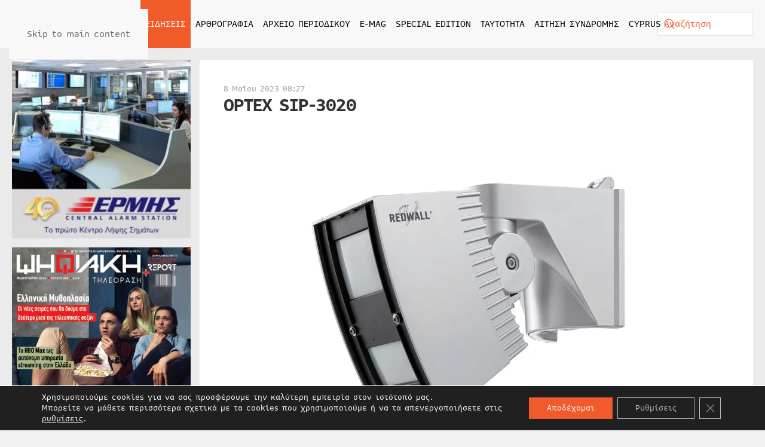

--- FILE ---
content_type: text/html; charset=UTF-8
request_url: https://securityreport.gr/eidiseis/ta-nea-tis-agoras/optex-sip-3020/
body_size: 18249
content:
<!DOCTYPE html><html lang="el" prefix="og: https://ogp.me/ns#"><head><meta charset="UTF-8"><meta name="viewport" content="width=device-width, initial-scale=1"><link rel="icon" href="/wp-content/uploads/2022/05/favicon.svg" sizes="any"><link rel="apple-touch-icon" href="/wp-content/uploads/2022/05/apple-touch-icon.svg"> <!-- Search Engine Optimization by Rank Math PRO - https://rankmath.com/ --><link media="all" href="https://securityreport.gr/wp-content/cache/autoptimize/css/autoptimize_4486a485ed01d20a275337b39c9fc643.css" rel="stylesheet"><title>OPTEX SIP-3020 - securityreport.gr - Το απόλυτο περιοδικό για τα συστήματα ασφαλείας</title><meta name="description" content="Το SIP-3020 ανήκει στην οικογένεια προϊόντων Redwall-V, που είναι μια σειρά αισθητήρων κίνησης PIR μεγάλης εμβέλειας και έχουν σχεδιαστεί για χρήση σε"/><meta name="robots" content="follow, index, max-snippet:-1, max-video-preview:-1, max-image-preview:large"/><link rel="canonical" href="https://securityreport.gr/eidiseis/ta-nea-tis-agoras/optex-sip-3020/" /><meta property="og:locale" content="el_GR" /><meta property="og:type" content="article" /><meta property="og:title" content="OPTEX SIP-3020 - securityreport.gr - Το απόλυτο περιοδικό για τα συστήματα ασφαλείας" /><meta property="og:description" content="Το SIP-3020 ανήκει στην οικογένεια προϊόντων Redwall-V, που είναι μια σειρά αισθητήρων κίνησης PIR μεγάλης εμβέλειας και έχουν σχεδιαστεί για χρήση σε" /><meta property="og:url" content="https://securityreport.gr/eidiseis/ta-nea-tis-agoras/optex-sip-3020/" /><meta property="og:site_name" content="securityreport.gr - Το απόλυτο περιοδικό για τα συστήματα ασφαλείας" /><meta property="article:section" content="Tα νέα της Αγοράς" /><meta property="og:updated_time" content="2023-05-08T09:27:16+02:00" /><meta property="og:image" content="https://securityreport.gr/wp-content/uploads/2023/05/50.sip3020.jpg" /><meta property="og:image:secure_url" content="https://securityreport.gr/wp-content/uploads/2023/05/50.sip3020.jpg" /><meta property="og:image:width" content="1024" /><meta property="og:image:height" content="1024" /><meta property="og:image:alt" content="OPTEX SIP-3020" /><meta property="og:image:type" content="image/jpeg" /><meta property="article:published_time" content="2023-05-08T09:27:15+02:00" /><meta property="article:modified_time" content="2023-05-08T09:27:16+02:00" /><meta name="twitter:card" content="summary_large_image" /><meta name="twitter:title" content="OPTEX SIP-3020 - securityreport.gr - Το απόλυτο περιοδικό για τα συστήματα ασφαλείας" /><meta name="twitter:description" content="Το SIP-3020 ανήκει στην οικογένεια προϊόντων Redwall-V, που είναι μια σειρά αισθητήρων κίνησης PIR μεγάλης εμβέλειας και έχουν σχεδιαστεί για χρήση σε" /><meta name="twitter:image" content="https://securityreport.gr/wp-content/uploads/2023/05/50.sip3020.jpg" /><meta name="twitter:label1" content="Written by" /><meta name="twitter:data1" content="S Ch" /><meta name="twitter:label2" content="Time to read" /><meta name="twitter:data2" content="Less than a minute" /> <script type="application/ld+json" class="rank-math-schema-pro">{"@context":"https://schema.org","@graph":[{"@type":"Place","@id":"https://securityreport.gr/#place","address":{"@type":"PostalAddress","streetAddress":"\u039a\u03b1\u03c5\u03ba\u03ac\u03c3\u03bf\u03c5 145","addressLocality":"\u0391\u03b8\u03ae\u03bd\u03b1","addressRegion":"\u0391\u03c4\u03c4\u03b9\u03ba\u03ae","postalCode":"11364","addressCountry":"\u0395\u03bb\u03bb\u03ac\u03b4\u03b1"}},{"@type":["NewsMediaOrganization","Organization"],"@id":"https://securityreport.gr/#organization","name":"securityreport.gr - \u03a4\u03bf \u03b1\u03c0\u03cc\u03bb\u03c5\u03c4\u03bf \u03c0\u03b5\u03c1\u03b9\u03bf\u03b4\u03b9\u03ba\u03cc \u03b3\u03b9\u03b1 \u03c4\u03b1 \u03c3\u03c5\u03c3\u03c4\u03ae\u03bc\u03b1\u03c4\u03b1 \u03b1\u03c3\u03c6\u03b1\u03bb\u03b5\u03af\u03b1\u03c2","url":"https://securityreport.gr","email":"info@securityreport.gr","address":{"@type":"PostalAddress","streetAddress":"\u039a\u03b1\u03c5\u03ba\u03ac\u03c3\u03bf\u03c5 145","addressLocality":"\u0391\u03b8\u03ae\u03bd\u03b1","addressRegion":"\u0391\u03c4\u03c4\u03b9\u03ba\u03ae","postalCode":"11364","addressCountry":"\u0395\u03bb\u03bb\u03ac\u03b4\u03b1"},"contactPoint":[{"@type":"ContactPoint","telephone":"+302108815417","contactType":"customer support"}],"location":{"@id":"https://securityreport.gr/#place"}},{"@type":"WebSite","@id":"https://securityreport.gr/#website","url":"https://securityreport.gr","name":"securityreport.gr - \u03a4\u03bf \u03b1\u03c0\u03cc\u03bb\u03c5\u03c4\u03bf \u03c0\u03b5\u03c1\u03b9\u03bf\u03b4\u03b9\u03ba\u03cc \u03b3\u03b9\u03b1 \u03c4\u03b1 \u03c3\u03c5\u03c3\u03c4\u03ae\u03bc\u03b1\u03c4\u03b1 \u03b1\u03c3\u03c6\u03b1\u03bb\u03b5\u03af\u03b1\u03c2","publisher":{"@id":"https://securityreport.gr/#organization"},"inLanguage":"el"},{"@type":"ImageObject","@id":"https://securityreport.gr/wp-content/uploads/2023/05/50.sip3020.jpg","url":"https://securityreport.gr/wp-content/uploads/2023/05/50.sip3020.jpg","width":"1024","height":"1024","inLanguage":"el"},{"@type":"BreadcrumbList","@id":"https://securityreport.gr/eidiseis/ta-nea-tis-agoras/optex-sip-3020/#breadcrumb","itemListElement":[{"@type":"ListItem","position":"1","item":{"@id":"https://demo.securityreport.gr","name":"Home"}},{"@type":"ListItem","position":"2","item":{"@id":"https://securityreport.gr/eidiseis/ta-nea-tis-agoras/","name":"T\u03b1 \u03bd\u03ad\u03b1 \u03c4\u03b7\u03c2 \u0391\u03b3\u03bf\u03c1\u03ac\u03c2"}},{"@type":"ListItem","position":"3","item":{"@id":"https://securityreport.gr/eidiseis/ta-nea-tis-agoras/optex-sip-3020/","name":"OPTEX SIP-3020"}}]},{"@type":"WebPage","@id":"https://securityreport.gr/eidiseis/ta-nea-tis-agoras/optex-sip-3020/#webpage","url":"https://securityreport.gr/eidiseis/ta-nea-tis-agoras/optex-sip-3020/","name":"OPTEX SIP-3020 - securityreport.gr - \u03a4\u03bf \u03b1\u03c0\u03cc\u03bb\u03c5\u03c4\u03bf \u03c0\u03b5\u03c1\u03b9\u03bf\u03b4\u03b9\u03ba\u03cc \u03b3\u03b9\u03b1 \u03c4\u03b1 \u03c3\u03c5\u03c3\u03c4\u03ae\u03bc\u03b1\u03c4\u03b1 \u03b1\u03c3\u03c6\u03b1\u03bb\u03b5\u03af\u03b1\u03c2","datePublished":"2023-05-08T09:27:15+02:00","dateModified":"2023-05-08T09:27:16+02:00","isPartOf":{"@id":"https://securityreport.gr/#website"},"primaryImageOfPage":{"@id":"https://securityreport.gr/wp-content/uploads/2023/05/50.sip3020.jpg"},"inLanguage":"el","breadcrumb":{"@id":"https://securityreport.gr/eidiseis/ta-nea-tis-agoras/optex-sip-3020/#breadcrumb"}},{"@type":"Person","@id":"https://securityreport.gr/eidiseis/ta-nea-tis-agoras/optex-sip-3020/#author","name":"S Ch","image":{"@type":"ImageObject","@id":"https://secure.gravatar.com/avatar/d12361560e03852a5d530614f413592587deb2c4bf1b712617a1c438ee862a53?s=96&amp;d=mm&amp;r=g","url":"https://secure.gravatar.com/avatar/d12361560e03852a5d530614f413592587deb2c4bf1b712617a1c438ee862a53?s=96&amp;d=mm&amp;r=g","caption":"S Ch","inLanguage":"el"},"worksFor":{"@id":"https://securityreport.gr/#organization"}},{"@type":"BlogPosting","headline":"OPTEX SIP-3020 - securityreport.gr - \u03a4\u03bf \u03b1\u03c0\u03cc\u03bb\u03c5\u03c4\u03bf \u03c0\u03b5\u03c1\u03b9\u03bf\u03b4\u03b9\u03ba\u03cc \u03b3\u03b9\u03b1 \u03c4\u03b1 \u03c3\u03c5\u03c3\u03c4\u03ae\u03bc\u03b1\u03c4\u03b1 \u03b1\u03c3\u03c6\u03b1\u03bb\u03b5\u03af\u03b1\u03c2","datePublished":"2023-05-08T09:27:15+02:00","dateModified":"2023-05-08T09:27:16+02:00","articleSection":"T\u03b1 \u03bd\u03ad\u03b1 \u03c4\u03b7\u03c2 \u0391\u03b3\u03bf\u03c1\u03ac\u03c2","author":{"@id":"https://securityreport.gr/eidiseis/ta-nea-tis-agoras/optex-sip-3020/#author","name":"S Ch"},"publisher":{"@id":"https://securityreport.gr/#organization"},"description":"\u03a4\u03bf SIP-3020 \u03b1\u03bd\u03ae\u03ba\u03b5\u03b9 \u03c3\u03c4\u03b7\u03bd \u03bf\u03b9\u03ba\u03bf\u03b3\u03ad\u03bd\u03b5\u03b9\u03b1 \u03c0\u03c1\u03bf\u03ca\u03cc\u03bd\u03c4\u03c9\u03bd Redwall-V, \u03c0\u03bf\u03c5 \u03b5\u03af\u03bd\u03b1\u03b9 \u03bc\u03b9\u03b1 \u03c3\u03b5\u03b9\u03c1\u03ac \u03b1\u03b9\u03c3\u03b8\u03b7\u03c4\u03ae\u03c1\u03c9\u03bd \u03ba\u03af\u03bd\u03b7\u03c3\u03b7\u03c2 PIR \u03bc\u03b5\u03b3\u03ac\u03bb\u03b7\u03c2 \u03b5\u03bc\u03b2\u03ad\u03bb\u03b5\u03b9\u03b1\u03c2 \u03ba\u03b1\u03b9 \u03ad\u03c7\u03bf\u03c5\u03bd \u03c3\u03c7\u03b5\u03b4\u03b9\u03b1\u03c3\u03c4\u03b5\u03af \u03b3\u03b9\u03b1 \u03c7\u03c1\u03ae\u03c3\u03b7 \u03c3\u03b5","name":"OPTEX SIP-3020 - securityreport.gr - \u03a4\u03bf \u03b1\u03c0\u03cc\u03bb\u03c5\u03c4\u03bf \u03c0\u03b5\u03c1\u03b9\u03bf\u03b4\u03b9\u03ba\u03cc \u03b3\u03b9\u03b1 \u03c4\u03b1 \u03c3\u03c5\u03c3\u03c4\u03ae\u03bc\u03b1\u03c4\u03b1 \u03b1\u03c3\u03c6\u03b1\u03bb\u03b5\u03af\u03b1\u03c2","@id":"https://securityreport.gr/eidiseis/ta-nea-tis-agoras/optex-sip-3020/#richSnippet","isPartOf":{"@id":"https://securityreport.gr/eidiseis/ta-nea-tis-agoras/optex-sip-3020/#webpage"},"image":{"@id":"https://securityreport.gr/wp-content/uploads/2023/05/50.sip3020.jpg"},"inLanguage":"el","mainEntityOfPage":{"@id":"https://securityreport.gr/eidiseis/ta-nea-tis-agoras/optex-sip-3020/#webpage"}}]}</script> <!-- /Rank Math WordPress SEO plugin --><link rel='dns-prefetch' href='//static.addtoany.com' /><link rel='dns-prefetch' href='//www.googletagmanager.com' /><link rel="alternate" type="application/rss+xml" title="Ροή RSS &raquo; securityreport.gr - Το απόλυτο περιοδικό για τα συστήματα ασφαλείας" href="https://securityreport.gr/feed/" /><link rel="alternate" type="application/rss+xml" title="Ροή Σχολίων &raquo; securityreport.gr - Το απόλυτο περιοδικό για τα συστήματα ασφαλείας" href="https://securityreport.gr/comments/feed/" /><link rel="alternate" title="oEmbed (JSON)" type="application/json+oembed" href="https://securityreport.gr/wp-json/oembed/1.0/embed?url=https%3A%2F%2Fsecurityreport.gr%2Feidiseis%2Fta-nea-tis-agoras%2Foptex-sip-3020%2F" /><link rel="alternate" title="oEmbed (XML)" type="text/xml+oembed" href="https://securityreport.gr/wp-json/oembed/1.0/embed?url=https%3A%2F%2Fsecurityreport.gr%2Feidiseis%2Fta-nea-tis-agoras%2Foptex-sip-3020%2F&#038;format=xml" /> <script id="acy_front_messages_js-js-before">var ACYM_AJAX_START = "https://securityreport.gr/wp-admin/admin-ajax.php";
            var ACYM_AJAX_PARAMS = "?action=acymailing_router&noheader=1&nocache=1769733051";
            var ACYM_AJAX = ACYM_AJAX_START + ACYM_AJAX_PARAMS;
//# sourceURL=acy_front_messages_js-js-before</script> <script id="addtoany-core-js-before">window.a2a_config=window.a2a_config||{};a2a_config.callbacks=[];a2a_config.overlays=[];a2a_config.templates={};a2a_localize = {
	Share: "Μοιραστείτε",
	Save: "Αποθήκευση",
	Subscribe: "Εγγραφείτε",
	Email: "Email",
	Bookmark: "Προσθήκη στα Αγαπημένα",
	ShowAll: "Προβολή όλων",
	ShowLess: "Προβολή λιγότερων",
	FindServices: "Αναζήτηση υπηρεσίας(ιών)",
	FindAnyServiceToAddTo: "Άμεση προσθήκη κάθε υπηρεσίας",
	PoweredBy: "Powered by",
	ShareViaEmail: "Μοιραστείτε μέσω e-mail",
	SubscribeViaEmail: "Εγγραφείτε μέσω e-mail",
	BookmarkInYourBrowser: "Προσθήκη στα Αγαπημένα μέσα από τον σελιδοδείκτη σας",
	BookmarkInstructions: "Πατήστε Ctrl+D or \u2318+D για να προσθέσετε τη σελίδα στα Αγαπημένα σας",
	AddToYourFavorites: "Προσθήκη στα Αγαπημένα",
	SendFromWebOrProgram: "Αποστολή από οποιοδήποτε e-mail διεύθυνση ή e-mail πρόγραμμα",
	EmailProgram: "E-mail πρόγραμμα",
	More: "Περισσότερα &#8230;",
	ThanksForSharing: "Ευχαριστώ για την κοινοποίηση!",
	ThanksForFollowing: "Ευχαριστώ που με ακολουθείτε!"
};

a2a_config.icon_color="#f15a2a";

//# sourceURL=addtoany-core-js-before</script> <script defer src="https://static.addtoany.com/menu/page.js" id="addtoany-core-js"></script> <script src="https://securityreport.gr/wp-includes/js/jquery/jquery.min.js" id="jquery-core-js"></script> <link rel="https://api.w.org/" href="https://securityreport.gr/wp-json/" /><link rel="alternate" title="JSON" type="application/json" href="https://securityreport.gr/wp-json/wp/v2/posts/45412" /><link rel="EditURI" type="application/rsd+xml" title="RSD" href="https://securityreport.gr/xmlrpc.php?rsd" /><meta name="generator" content="WordPress 6.9" /><link rel='shortlink' href='https://securityreport.gr/?p=45412' /><meta name="generator" content="Site Kit by Google 1.171.0" /><script type="text/javascript">(function(url){
	if(/(?:Chrome\/26\.0\.1410\.63 Safari\/537\.31|WordfenceTestMonBot)/.test(navigator.userAgent)){ return; }
	var addEvent = function(evt, handler) {
		if (window.addEventListener) {
			document.addEventListener(evt, handler, false);
		} else if (window.attachEvent) {
			document.attachEvent('on' + evt, handler);
		}
	};
	var removeEvent = function(evt, handler) {
		if (window.removeEventListener) {
			document.removeEventListener(evt, handler, false);
		} else if (window.detachEvent) {
			document.detachEvent('on' + evt, handler);
		}
	};
	var evts = 'contextmenu dblclick drag dragend dragenter dragleave dragover dragstart drop keydown keypress keyup mousedown mousemove mouseout mouseover mouseup mousewheel scroll'.split(' ');
	var logHuman = function() {
		if (window.wfLogHumanRan) { return; }
		window.wfLogHumanRan = true;
		var wfscr = document.createElement('script');
		wfscr.type = 'text/javascript';
		wfscr.async = true;
		wfscr.src = url + '&r=' + Math.random();
		(document.getElementsByTagName('head')[0]||document.getElementsByTagName('body')[0]).appendChild(wfscr);
		for (var i = 0; i < evts.length; i++) {
			removeEvent(evts[i], logHuman);
		}
	};
	for (var i = 0; i < evts.length; i++) {
		addEvent(evts[i], logHuman);
	}
})('//securityreport.gr/?wordfence_lh=1&hid=67216F71FDAFAAD7306549F45752B11F');</script><script src="https://securityreport.gr/wp-content/themes/yootheme/vendor/assets/uikit/dist/js/uikit.min.js?ver=4.5.32"></script> <script src="https://securityreport.gr/wp-content/themes/yootheme/vendor/assets/uikit/dist/js/uikit-icons.min.js?ver=4.5.32"></script> <script src="https://securityreport.gr/wp-content/themes/yootheme/js/theme.js?ver=4.5.32"></script> <script>window.yootheme ||= {}; var $theme = yootheme.theme = {"i18n":{"close":{"label":"\u039a\u03bb\u03b5\u03af\u03c3\u03b9\u03bc\u03bf","0":"yootheme"},"totop":{"label":"Back to top","0":"yootheme"},"marker":{"label":"Open","0":"yootheme"},"navbarToggleIcon":{"label":"\u0386\u03bd\u03bf\u03b9\u03b3\u03bc\u03b1 \u03bc\u03b5\u03bd\u03bf\u03cd","0":"yootheme"},"paginationPrevious":{"label":"\u03a0\u03c1\u03bf\u03b7\u03b3\u03bf\u03cd\u03bc\u03b5\u03bd\u03b7 \u03c3\u03b5\u03bb\u03af\u03b4\u03b1","0":"yootheme"},"paginationNext":{"label":"\u0395\u03c0\u03cc\u03bc\u03b5\u03bd\u03b7 \u03c3\u03b5\u03bb\u03af\u03b4\u03b1","0":"yootheme"},"searchIcon":{"toggle":"Open Search","submit":"Submit Search"},"slider":{"next":"Next slide","previous":"Previous slide","slideX":"Slide %s","slideLabel":"%s of %s"},"slideshow":{"next":"Next slide","previous":"Previous slide","slideX":"Slide %s","slideLabel":"%s of %s"},"lightboxPanel":{"next":"Next slide","previous":"Previous slide","slideLabel":"%s of %s","close":"Close"}}};</script> <script src="https://securityreport.gr/wp-content/themes/yootheme-SECURITYREPORT/js/custom.js?ver=4.5.32"></script> </head><body class="wp-singular post-template-default single single-post postid-45412 single-format-standard wp-theme-yootheme wp-child-theme-yootheme-SECURITYREPORT "><div class="uk-hidden-visually uk-notification uk-notification-top-left uk-width-auto"><div class="uk-notification-message"> <a href="#tm-main" class="uk-link-reset">Skip to main content</a></div></div><div class="tm-page"><header class="tm-header-mobile uk-hidden@l"><div uk-sticky cls-active="uk-navbar-sticky" sel-target=".uk-navbar-container"><div class="uk-navbar-container"><div class="uk-container uk-container-expand"><nav class="uk-navbar" uk-navbar="{&quot;align&quot;:&quot;left&quot;,&quot;container&quot;:&quot;.tm-header-mobile &gt; [uk-sticky]&quot;,&quot;boundary&quot;:&quot;.tm-header-mobile .uk-navbar-container&quot;,&quot;target-y&quot;:&quot;.tm-header-mobile .uk-navbar-container&quot;,&quot;dropbar&quot;:true,&quot;dropbar-anchor&quot;:&quot;.tm-header-mobile .uk-navbar-container&quot;,&quot;dropbar-transparent-mode&quot;:&quot;remove&quot;}"><div class="uk-navbar-center"> <a href="https://securityreport.gr/" aria-label="Back to home" class="uk-logo uk-navbar-item"> <img alt="Securityreport.gr - Το απόλυτο περιοδικό για τα συστήματα ασφαλείας" loading="eager" width="200" height="47" src="/wp-content/uploads/2022/05/logo.svg"></a></div><div class="uk-navbar-right"> <a uk-toggle href="#tm-dialog-mobile" class="uk-navbar-toggle"><div uk-navbar-toggle-icon></div> </a></div></nav></div></div></div><div id="tm-dialog-mobile" uk-offcanvas="container: true; overlay: true" mode="slide" flip><div class="uk-offcanvas-bar uk-flex uk-flex-column"> <button class="uk-offcanvas-close uk-close-large" type="button" uk-close uk-toggle="cls: uk-close-large; mode: media; media: @s"></button><div class="uk-margin-auto-vertical"><div class="uk-grid uk-child-width-1-1" uk-grid><div><div class="uk-panel widget widget_nav_menu" id="nav_menu-5"><ul class="uk-nav uk-nav-primary uk-nav- uk-nav-accordion" uk-nav="targets: &gt; .js-accordion" uk-scrollspy-nav="closest: li; scroll: true;"><li class="menu-item menu-item-type-post_type menu-item-object-page menu-item-home"><a href="https://securityreport.gr/">ΑΡΧΙΚΗ</a></li><li class="menu-item menu-item-type-taxonomy menu-item-object-category current-post-ancestor menu-item-has-children uk-active uk-parent"><a href="https://securityreport.gr/eidiseis/">ΕΙΔΗΣΕΙΣ <span uk-nav-parent-icon></span></a><ul class="uk-nav-sub"><li class="menu-item menu-item-type-taxonomy menu-item-object-category current-post-ancestor current-menu-parent current-post-parent uk-active"><a href="https://securityreport.gr/eidiseis/ta-nea-tis-agoras/">ΤΑ ΝΕΑ ΤΗΣ ΑΓΟΡΑΣ</a></li><li class="menu-item menu-item-type-taxonomy menu-item-object-category"><a href="https://securityreport.gr/eidiseis/security-news/">SECURITY NEWS</a></li><li class="menu-item menu-item-type-taxonomy menu-item-object-category"><a href="https://securityreport.gr/eidiseis/intersec-news/">INTERSEC NEWS</a></li></ul></li><li class="menu-item menu-item-type-taxonomy menu-item-object-category menu-item-has-children uk-parent"><a href="https://securityreport.gr/arthrografia/">ΑΡΘΡΟΓΡΑΦΙΑ <span uk-nav-parent-icon></span></a><ul class="uk-nav-sub"><li class="menu-item menu-item-type-taxonomy menu-item-object-category"><a href="https://securityreport.gr/arthrografia/reviews/">REVIEWS</a></li><li class="menu-item menu-item-type-taxonomy menu-item-object-category"><a href="https://securityreport.gr/arthrografia/access-control/">ACCESS CONTROL</a></li><li class="menu-item menu-item-type-taxonomy menu-item-object-category"><a href="https://securityreport.gr/arthrografia/it-security/">IP SECURITY</a></li><li class="menu-item menu-item-type-taxonomy menu-item-object-category"><a href="https://securityreport.gr/arthrografia/egkatastaseis/">ΕΓΚΑΤΑΣΤΑΣΕΙΣ</a></li><li class="menu-item menu-item-type-taxonomy menu-item-object-category"><a href="https://securityreport.gr/arthrografia/cctv/">CCTV</a></li><li class="menu-item menu-item-type-taxonomy menu-item-object-category"><a href="https://securityreport.gr/arthrografia/kameres/">ΚΑΜΕΡΕΣ</a></li><li class="menu-item menu-item-type-taxonomy menu-item-object-category"><a href="https://securityreport.gr/arthrografia/security-services/">SECURITY SERVICES</a></li><li class="menu-item menu-item-type-taxonomy menu-item-object-category"><a href="https://securityreport.gr/arthrografia/maritime-security/">MARITIME SECURITY</a></li><li class="menu-item menu-item-type-taxonomy menu-item-object-category"><a href="https://securityreport.gr/arthrografia/aviation-security/">AVIATION SECURITY</a></li><li class="menu-item menu-item-type-taxonomy menu-item-object-category"><a href="https://securityreport.gr/arthrografia/afieroma/">ΑΦΙΕΡΩΜΑ</a></li><li class="menu-item menu-item-type-taxonomy menu-item-object-category"><a href="https://securityreport.gr/arthrografia/synenteyxi/">ΣΥΝΕΝΤΕΥΞΗ</a></li><li class="menu-item menu-item-type-taxonomy menu-item-object-category"><a href="https://securityreport.gr/arthrografia/technologia/">ΤΕΧΝΟΛΟΓΙΑ</a></li><li class="menu-item menu-item-type-taxonomy menu-item-object-category"><a href="https://securityreport.gr/arthrografia/pyranichneysi/">ΠΥΡΑΝΙΧΝΕΥΣΗ</a></li><li class="menu-item menu-item-type-taxonomy menu-item-object-category"><a href="https://securityreport.gr/arthrografia/prosfores/">ΠΡΟΣΦΟΡΕΣ</a></li><li class="menu-item menu-item-type-taxonomy menu-item-object-category"><a href="https://securityreport.gr/arthrografia/security_stores/">SECURITY STORES</a></li></ul></li><li class="menu-item menu-item-type-custom menu-item-object-custom menu-item-has-children js-accordion uk-parent"><a href>ΑΡΧΕΙΟ ΠΕΡΙΟΔΙΚΟΥ <span uk-nav-parent-icon></span></a><ul class="uk-nav-sub"><li class="menu-item menu-item-type-taxonomy menu-item-object-category"><a href="https://securityreport.gr/archeio-periodikoy/2011/">ΕΤΟΣ 2011</a></li><li class="menu-item menu-item-type-taxonomy menu-item-object-category"><a href="https://securityreport.gr/archeio-periodikoy/2012/">ΕΤΟΣ 2012</a></li><li class="menu-item menu-item-type-taxonomy menu-item-object-category"><a href="https://securityreport.gr/archeio-periodikoy/2013/">ΕΤΟΣ 2013</a></li><li class="menu-item menu-item-type-taxonomy menu-item-object-category"><a href="https://securityreport.gr/archeio-periodikoy/2014/">ΕΤΟΣ 2014</a></li><li class="menu-item menu-item-type-taxonomy menu-item-object-category"><a href="https://securityreport.gr/archeio-periodikoy/2015/">ΕΤΟΣ 2015</a></li><li class="menu-item menu-item-type-taxonomy menu-item-object-category"><a href="https://securityreport.gr/archeio-periodikoy/2016/">ΕΤΟΣ 2016</a></li><li class="menu-item menu-item-type-taxonomy menu-item-object-category"><a href="https://securityreport.gr/archeio-periodikoy/2017/">ΕΤΟΣ 2017</a></li><li class="menu-item menu-item-type-taxonomy menu-item-object-category"><a href="https://securityreport.gr/archeio-periodikoy/2018/">ΕΤΟΣ 2018</a></li><li class="menu-item menu-item-type-taxonomy menu-item-object-category"><a href="https://securityreport.gr/archeio-periodikoy/2019/">ΕΤΟΣ 2019</a></li><li class="menu-item menu-item-type-taxonomy menu-item-object-category"><a href="https://securityreport.gr/archeio-periodikoy/2020/">ΕΤΟΣ 2020</a></li><li class="menu-item menu-item-type-taxonomy menu-item-object-category"><a href="https://securityreport.gr/archeio-periodikoy/2021/">ΕΤΟΣ 2021</a></li><li class="menu-item menu-item-type-taxonomy menu-item-object-category"><a href="https://securityreport.gr/archeio-periodikoy/2022/">ΕΤΟΣ 2022</a></li><li class="menu-item menu-item-type-taxonomy menu-item-object-category"><a href="https://securityreport.gr/archeio-periodikoy/2023/">ΕΤΟΣ 2023</a></li><li class="menu-item menu-item-type-taxonomy menu-item-object-category"><a href="https://securityreport.gr/archeio-periodikoy/2024/">ΕΤΟΣ 2024</a></li><li class="menu-item menu-item-type-taxonomy menu-item-object-category"><a href="https://securityreport.gr/archeio-periodikoy/2025/">ΕΤΟΣ 2025</a></li><li class="menu-item menu-item-type-taxonomy menu-item-object-category"><a href="https://securityreport.gr/archeio-periodikoy/2026/">ΕΤΟΣ 2026</a></li></ul></li><li class="menu-item menu-item-type-post_type menu-item-object-page"><a href="https://securityreport.gr/e-mag/">E-MAG</a></li><li class="menu-item menu-item-type-post_type menu-item-object-page"><a href="https://securityreport.gr/special-edition/">SPECIAL EDITION</a></li><li class="menu-item menu-item-type-post_type menu-item-object-page"><a href="https://securityreport.gr/taytotita/">ΤΑΥΤΟΤΗΤΑ</a></li><li class="menu-item menu-item-type-post_type menu-item-object-page"><a href="https://securityreport.gr/aitisi-syndromis/">ΑΙΤΗΣΗ ΣΥΝΔΡΟΜΗΣ</a></li><li class="menu-item menu-item-type-post_type menu-item-object-page menu-item-has-children uk-parent"><a href="https://securityreport.gr/cyprus-frontpage/">CYPRUS <span uk-nav-parent-icon></span></a><ul class="uk-nav-sub"><li class="menu-item menu-item-type-taxonomy menu-item-object-category menu-item-has-children uk-parent"><a href="https://securityreport.gr/cyprus/eidiseis-cyprus/">ΕΙΔΗΣΕΙΣ</a><ul><li class="menu-item menu-item-type-taxonomy menu-item-object-category"><a href="https://securityreport.gr/cyprus/eidiseis-cyprus/ta-nea-tis-agoras-cyprus/">ΤΑ ΝΕΑ ΤΗΣ ΑΓΟΡΑΣ</a></li><li class="menu-item menu-item-type-taxonomy menu-item-object-category"><a href="https://securityreport.gr/cyprus/eidiseis-cyprus/security-news-cyprus/">SECURITY NEWS</a></li></ul></li><li class="menu-item menu-item-type-taxonomy menu-item-object-category menu-item-has-children uk-parent"><a href="https://securityreport.gr/cyprus/arthrografia-cyprus/">ΑΡΘΟΓΡΑΦΙΑ</a><ul><li class="menu-item menu-item-type-taxonomy menu-item-object-category"><a href="https://securityreport.gr/cyprus/arthrografia-cyprus/reviews-cyprus/">REVIEWS</a></li><li class="menu-item menu-item-type-taxonomy menu-item-object-category"><a href="https://securityreport.gr/cyprus/arthrografia-cyprus/access-control-cyprus/">ACCESS CONTROL</a></li><li class="menu-item menu-item-type-taxonomy menu-item-object-category"><a href="https://securityreport.gr/cyprus/arthrografia-cyprus/ip-security-cyprus/">IP SECURITY</a></li><li class="menu-item menu-item-type-taxonomy menu-item-object-category"><a href="https://securityreport.gr/cyprus/arthrografia-cyprus/egkatastaseis-cyprus/">ΕΓΚΑΤΑΣΤΑΣΕΙΣ</a></li><li class="menu-item menu-item-type-taxonomy menu-item-object-category"><a href="https://securityreport.gr/cyprus/arthrografia-cyprus/cctv-cyprus/">CCTV</a></li><li class="menu-item menu-item-type-taxonomy menu-item-object-category"><a href="https://securityreport.gr/cyprus/arthrografia-cyprus/kameres-cyprus/">ΚΑΜΕΡΕΣ</a></li><li class="menu-item menu-item-type-taxonomy menu-item-object-category"><a href="https://securityreport.gr/cyprus/arthrografia-cyprus/security-services-cyprus/">SECURITY SERVICES</a></li><li class="menu-item menu-item-type-taxonomy menu-item-object-category"><a href="https://securityreport.gr/cyprus/arthrografia-cyprus/afieroma-cyprus/">ΑΦΙΕΡΩΜΑ</a></li><li class="menu-item menu-item-type-taxonomy menu-item-object-category"><a href="https://securityreport.gr/cyprus/arthrografia-cyprus/synenteyxi-cyprus/">ΣΥΝΕΝΤΕΥΞΗ</a></li><li class="menu-item menu-item-type-taxonomy menu-item-object-category"><a href="https://securityreport.gr/cyprus/arthrografia-cyprus/technologia-cyprus/">ΤΕΧΝΟΛΟΓΙΑ</a></li><li class="menu-item menu-item-type-taxonomy menu-item-object-category"><a href="https://securityreport.gr/cyprus/arthrografia-cyprus/pyranichneysi-cyprus/">ΠΥΡΑΝΙΧΝΕΥΣΗ</a></li></ul></li><li class="menu-item menu-item-type-custom menu-item-object-custom menu-item-has-children uk-parent"><a href>ΑΡΧΕΙΟ ΠΕΡΙΟΔΙΚΟΥ</a><ul><li class="menu-item menu-item-type-taxonomy menu-item-object-category"><a href="https://securityreport.gr/cyprus/archeio-periodikoy-cyprus/2021-cyprus/">ΕΤΟΣ 2021</a></li><li class="menu-item menu-item-type-taxonomy menu-item-object-category"><a href="https://securityreport.gr/cyprus/archeio-periodikoy-cyprus/2022-cyprus/">ΕΤΟΣ 2022</a></li><li class="menu-item menu-item-type-taxonomy menu-item-object-category"><a href="https://securityreport.gr/cyprus/archeio-periodikoy-cyprus/2023-cyprus/">ΕΤΟΣ 2023</a></li><li class="menu-item menu-item-type-taxonomy menu-item-object-category"><a href="https://securityreport.gr/cyprus/archeio-periodikoy-cyprus/2024-cyprus/">ΕΤΟΣ 2024</a></li><li class="menu-item menu-item-type-taxonomy menu-item-object-category"><a href="https://securityreport.gr/cyprus/archeio-periodikoy-cyprus/2025-cyprus/">ΕΤΟΣ 2025</a></li></ul></li><li class="menu-item menu-item-type-post_type menu-item-object-page"><a href="https://securityreport.gr/cyprus-frontpage/e-mag-cyprus/">E-MAG</a></li></ul></li></ul></div></div><div><div class="uk-panel widget widget_custom_html" id="custom_html-2"><div class="textwidget custom-html-widget"><img width="200" height="30" class="el-image" alt="Securityreport" data-src="/wp-content/uploads/2022/05/logo-white.svg" uk-img="" src="https://securityreport.gr/wp-content/uploads/2022/05/logo-white.svg"></div></div></div><div><div class="uk-panel widget widget_search" id="search-3"><form id="search-0" action="https://securityreport.gr/" method="get" role="search" class="uk-search uk-search-default uk-width-1-1"><span uk-search-icon></span><input name="s" placeholder="Αναζήτηση" required aria-label="Αναζήτηση" type="search" class="uk-search-input"></form></div></div><div><div class="uk-panel"><ul class="uk-grid uk-flex-inline uk-flex-middle uk-flex-nowrap uk-grid-small"><li><a href="https://www.facebook.com/pages/Security-Report/242659125801520" class="uk-preserve-width uk-icon-button" rel="noreferrer" target="_blank" aria-label="Facebook"><span uk-icon="icon: facebook;"></span></a></li><li><a href="https://www.linkedin.com/company/security-report/" class="uk-preserve-width uk-icon-button" rel="noreferrer" target="_blank" aria-label="Linkedin"><span uk-icon="icon: linkedin;"></span></a></li><li><a href="https://www.tiktok.com/@librapresscompany" class="uk-preserve-width uk-icon-button" rel="noreferrer" target="_blank" aria-label="TikTok"><span uk-icon="icon: tiktok;"></span></a></li><li><a href="https://www.instagram.com/librapresscompany/" class="uk-preserve-width uk-icon-button" rel="noreferrer" target="_blank" aria-label="Instagram"><span uk-icon="icon: instagram;"></span></a></li><li><a href="https://www.youtube.com/@securityreport60" class="uk-preserve-width uk-icon-button" rel="noreferrer" target="_blank" aria-label="Youtube"><span uk-icon="icon: youtube;"></span></a></li><li><a href="mailto:info@securityreport.gr" class="uk-preserve-width uk-icon-button" rel="noreferrer" target="_blank" aria-label="Email"><span uk-icon="icon: mail;"></span></a></li></ul></div></div></div></div></div></div></header><header class="tm-header uk-visible@l"><div uk-sticky media="@l" cls-active="uk-navbar-sticky" sel-target=".uk-navbar-container"><div class="uk-navbar-container"><div class="uk-container uk-container-expand"><nav class="uk-navbar" uk-navbar="{&quot;align&quot;:&quot;left&quot;,&quot;container&quot;:&quot;.tm-header &gt; [uk-sticky]&quot;,&quot;boundary&quot;:&quot;.tm-header .uk-navbar-container&quot;,&quot;target-y&quot;:&quot;.tm-header .uk-navbar-container&quot;,&quot;dropbar&quot;:true,&quot;dropbar-anchor&quot;:&quot;.tm-header .uk-navbar-container&quot;,&quot;dropbar-transparent-mode&quot;:&quot;remove&quot;}"><div class="uk-navbar-left "> <a href="https://securityreport.gr/" aria-label="Back to home" class="uk-logo uk-navbar-item"> <img alt="Securityreport.gr - Το απόλυτο περιοδικό για τα συστήματα ασφαλείας" loading="eager" width="250" height="58" src="/wp-content/uploads/2022/05/logo.svg"><img class="uk-logo-inverse" alt="Securityreport.gr - Το απόλυτο περιοδικό για τα συστήματα ασφαλείας" loading="eager" width="250" height="58" src="/wp-content/uploads/2022/05/logo-white.svg"></a></div><div class="uk-navbar-center"><ul class="uk-navbar-nav" uk-scrollspy-nav="closest: li; scroll: true; target: &gt; * &gt; a[href];"><li class="menu-item menu-item-type-post_type menu-item-object-page menu-item-home"><a href="https://securityreport.gr/">ΑΡΧΙΚΗ</a></li><li class="menu-item menu-item-type-taxonomy menu-item-object-category current-post-ancestor menu-item-has-children uk-active uk-parent"><a href="https://securityreport.gr/eidiseis/">ΕΙΔΗΣΕΙΣ</a><div class="uk-drop uk-navbar-dropdown"><div><ul class="uk-nav uk-navbar-dropdown-nav"><li class="menu-item menu-item-type-taxonomy menu-item-object-category current-post-ancestor current-menu-parent current-post-parent uk-active"><a href="https://securityreport.gr/eidiseis/ta-nea-tis-agoras/">ΤΑ ΝΕΑ ΤΗΣ ΑΓΟΡΑΣ</a></li><li class="menu-item menu-item-type-taxonomy menu-item-object-category"><a href="https://securityreport.gr/eidiseis/security-news/">SECURITY NEWS</a></li><li class="menu-item menu-item-type-taxonomy menu-item-object-category"><a href="https://securityreport.gr/eidiseis/intersec-news/">INTERSEC NEWS</a></li></ul></div></div></li><li class="menu-item menu-item-type-taxonomy menu-item-object-category menu-item-has-children uk-parent"><a href="https://securityreport.gr/arthrografia/">ΑΡΘΡΟΓΡΑΦΙΑ</a><div class="uk-drop uk-navbar-dropdown uk-navbar-dropdown-width-2"><div class="uk-drop-grid uk-child-width-1-2" uk-grid><div><ul class="uk-nav uk-navbar-dropdown-nav"><li class="menu-item menu-item-type-taxonomy menu-item-object-category"><a href="https://securityreport.gr/arthrografia/reviews/">REVIEWS</a></li><li class="menu-item menu-item-type-taxonomy menu-item-object-category"><a href="https://securityreport.gr/arthrografia/access-control/">ACCESS CONTROL</a></li><li class="menu-item menu-item-type-taxonomy menu-item-object-category"><a href="https://securityreport.gr/arthrografia/it-security/">IP SECURITY</a></li><li class="menu-item menu-item-type-taxonomy menu-item-object-category"><a href="https://securityreport.gr/arthrografia/egkatastaseis/">ΕΓΚΑΤΑΣΤΑΣΕΙΣ</a></li><li class="menu-item menu-item-type-taxonomy menu-item-object-category"><a href="https://securityreport.gr/arthrografia/cctv/">CCTV</a></li><li class="menu-item menu-item-type-taxonomy menu-item-object-category"><a href="https://securityreport.gr/arthrografia/kameres/">ΚΑΜΕΡΕΣ</a></li><li class="menu-item menu-item-type-taxonomy menu-item-object-category"><a href="https://securityreport.gr/arthrografia/security-services/">SECURITY SERVICES</a></li><li class="menu-item menu-item-type-taxonomy menu-item-object-category"><a href="https://securityreport.gr/arthrografia/maritime-security/">MARITIME SECURITY</a></li></ul></div><div><ul class="uk-nav uk-navbar-dropdown-nav"><li class="menu-item menu-item-type-taxonomy menu-item-object-category"><a href="https://securityreport.gr/arthrografia/aviation-security/">AVIATION SECURITY</a></li><li class="menu-item menu-item-type-taxonomy menu-item-object-category"><a href="https://securityreport.gr/arthrografia/afieroma/">ΑΦΙΕΡΩΜΑ</a></li><li class="menu-item menu-item-type-taxonomy menu-item-object-category"><a href="https://securityreport.gr/arthrografia/synenteyxi/">ΣΥΝΕΝΤΕΥΞΗ</a></li><li class="menu-item menu-item-type-taxonomy menu-item-object-category"><a href="https://securityreport.gr/arthrografia/technologia/">ΤΕΧΝΟΛΟΓΙΑ</a></li><li class="menu-item menu-item-type-taxonomy menu-item-object-category"><a href="https://securityreport.gr/arthrografia/pyranichneysi/">ΠΥΡΑΝΙΧΝΕΥΣΗ</a></li><li class="menu-item menu-item-type-taxonomy menu-item-object-category"><a href="https://securityreport.gr/arthrografia/prosfores/">ΠΡΟΣΦΟΡΕΣ</a></li><li class="menu-item menu-item-type-taxonomy menu-item-object-category"><a href="https://securityreport.gr/arthrografia/security_stores/">SECURITY STORES</a></li></ul></div></div></div></li><li class="menu-item menu-item-type-custom menu-item-object-custom menu-item-has-children uk-parent"><a role="button">ΑΡΧΕΙΟ ΠΕΡΙΟΔΙΚΟΥ</a><div class="uk-drop uk-navbar-dropdown uk-navbar-dropdown-width-2" mode="hover" pos="bottom-left"><div class="uk-drop-grid uk-child-width-1-2" uk-grid><div><ul class="uk-nav uk-navbar-dropdown-nav"><li class="menu-item menu-item-type-taxonomy menu-item-object-category"><a href="https://securityreport.gr/archeio-periodikoy/2011/">ΕΤΟΣ 2011</a></li><li class="menu-item menu-item-type-taxonomy menu-item-object-category"><a href="https://securityreport.gr/archeio-periodikoy/2012/">ΕΤΟΣ 2012</a></li><li class="menu-item menu-item-type-taxonomy menu-item-object-category"><a href="https://securityreport.gr/archeio-periodikoy/2013/">ΕΤΟΣ 2013</a></li><li class="menu-item menu-item-type-taxonomy menu-item-object-category"><a href="https://securityreport.gr/archeio-periodikoy/2014/">ΕΤΟΣ 2014</a></li><li class="menu-item menu-item-type-taxonomy menu-item-object-category"><a href="https://securityreport.gr/archeio-periodikoy/2015/">ΕΤΟΣ 2015</a></li><li class="menu-item menu-item-type-taxonomy menu-item-object-category"><a href="https://securityreport.gr/archeio-periodikoy/2016/">ΕΤΟΣ 2016</a></li><li class="menu-item menu-item-type-taxonomy menu-item-object-category"><a href="https://securityreport.gr/archeio-periodikoy/2017/">ΕΤΟΣ 2017</a></li><li class="menu-item menu-item-type-taxonomy menu-item-object-category"><a href="https://securityreport.gr/archeio-periodikoy/2018/">ΕΤΟΣ 2018</a></li></ul></div><div><ul class="uk-nav uk-navbar-dropdown-nav"><li class="menu-item menu-item-type-taxonomy menu-item-object-category"><a href="https://securityreport.gr/archeio-periodikoy/2019/">ΕΤΟΣ 2019</a></li><li class="menu-item menu-item-type-taxonomy menu-item-object-category"><a href="https://securityreport.gr/archeio-periodikoy/2020/">ΕΤΟΣ 2020</a></li><li class="menu-item menu-item-type-taxonomy menu-item-object-category"><a href="https://securityreport.gr/archeio-periodikoy/2021/">ΕΤΟΣ 2021</a></li><li class="menu-item menu-item-type-taxonomy menu-item-object-category"><a href="https://securityreport.gr/archeio-periodikoy/2022/">ΕΤΟΣ 2022</a></li><li class="menu-item menu-item-type-taxonomy menu-item-object-category"><a href="https://securityreport.gr/archeio-periodikoy/2023/">ΕΤΟΣ 2023</a></li><li class="menu-item menu-item-type-taxonomy menu-item-object-category"><a href="https://securityreport.gr/archeio-periodikoy/2024/">ΕΤΟΣ 2024</a></li><li class="menu-item menu-item-type-taxonomy menu-item-object-category"><a href="https://securityreport.gr/archeio-periodikoy/2025/">ΕΤΟΣ 2025</a></li><li class="menu-item menu-item-type-taxonomy menu-item-object-category"><a href="https://securityreport.gr/archeio-periodikoy/2026/">ΕΤΟΣ 2026</a></li></ul></div></div></div></li><li class="menu-item menu-item-type-post_type menu-item-object-page"><a href="https://securityreport.gr/e-mag/">E-MAG</a></li><li class="menu-item menu-item-type-post_type menu-item-object-page"><a href="https://securityreport.gr/special-edition/">SPECIAL EDITION</a></li><li class="menu-item menu-item-type-post_type menu-item-object-page"><a href="https://securityreport.gr/taytotita/">ΤΑΥΤΟΤΗΤΑ</a></li><li class="menu-item menu-item-type-post_type menu-item-object-page"><a href="https://securityreport.gr/aitisi-syndromis/">ΑΙΤΗΣΗ ΣΥΝΔΡΟΜΗΣ</a></li><li class="menu-item menu-item-type-post_type menu-item-object-page menu-item-has-children uk-parent"><a href="https://securityreport.gr/cyprus-frontpage/">CYPRUS</a><div class="uk-drop uk-navbar-dropdown"><div><ul class="uk-nav uk-navbar-dropdown-nav"><li class="menu-item menu-item-type-taxonomy menu-item-object-category menu-item-has-children uk-parent"><a href="https://securityreport.gr/cyprus/eidiseis-cyprus/">ΕΙΔΗΣΕΙΣ</a><ul class="uk-nav-sub"><li class="menu-item menu-item-type-taxonomy menu-item-object-category"><a href="https://securityreport.gr/cyprus/eidiseis-cyprus/ta-nea-tis-agoras-cyprus/">ΤΑ ΝΕΑ ΤΗΣ ΑΓΟΡΑΣ</a></li><li class="menu-item menu-item-type-taxonomy menu-item-object-category"><a href="https://securityreport.gr/cyprus/eidiseis-cyprus/security-news-cyprus/">SECURITY NEWS</a></li></ul></li><li class="menu-item menu-item-type-taxonomy menu-item-object-category menu-item-has-children uk-parent"><a href="https://securityreport.gr/cyprus/arthrografia-cyprus/">ΑΡΘΟΓΡΑΦΙΑ</a><ul class="uk-nav-sub"><li class="menu-item menu-item-type-taxonomy menu-item-object-category"><a href="https://securityreport.gr/cyprus/arthrografia-cyprus/reviews-cyprus/">REVIEWS</a></li><li class="menu-item menu-item-type-taxonomy menu-item-object-category"><a href="https://securityreport.gr/cyprus/arthrografia-cyprus/access-control-cyprus/">ACCESS CONTROL</a></li><li class="menu-item menu-item-type-taxonomy menu-item-object-category"><a href="https://securityreport.gr/cyprus/arthrografia-cyprus/ip-security-cyprus/">IP SECURITY</a></li><li class="menu-item menu-item-type-taxonomy menu-item-object-category"><a href="https://securityreport.gr/cyprus/arthrografia-cyprus/egkatastaseis-cyprus/">ΕΓΚΑΤΑΣΤΑΣΕΙΣ</a></li><li class="menu-item menu-item-type-taxonomy menu-item-object-category"><a href="https://securityreport.gr/cyprus/arthrografia-cyprus/cctv-cyprus/">CCTV</a></li><li class="menu-item menu-item-type-taxonomy menu-item-object-category"><a href="https://securityreport.gr/cyprus/arthrografia-cyprus/kameres-cyprus/">ΚΑΜΕΡΕΣ</a></li><li class="menu-item menu-item-type-taxonomy menu-item-object-category"><a href="https://securityreport.gr/cyprus/arthrografia-cyprus/security-services-cyprus/">SECURITY SERVICES</a></li><li class="menu-item menu-item-type-taxonomy menu-item-object-category"><a href="https://securityreport.gr/cyprus/arthrografia-cyprus/afieroma-cyprus/">ΑΦΙΕΡΩΜΑ</a></li><li class="menu-item menu-item-type-taxonomy menu-item-object-category"><a href="https://securityreport.gr/cyprus/arthrografia-cyprus/synenteyxi-cyprus/">ΣΥΝΕΝΤΕΥΞΗ</a></li><li class="menu-item menu-item-type-taxonomy menu-item-object-category"><a href="https://securityreport.gr/cyprus/arthrografia-cyprus/technologia-cyprus/">ΤΕΧΝΟΛΟΓΙΑ</a></li><li class="menu-item menu-item-type-taxonomy menu-item-object-category"><a href="https://securityreport.gr/cyprus/arthrografia-cyprus/pyranichneysi-cyprus/">ΠΥΡΑΝΙΧΝΕΥΣΗ</a></li></ul></li><li class="menu-item menu-item-type-custom menu-item-object-custom menu-item-has-children uk-parent"><a role="button">ΑΡΧΕΙΟ ΠΕΡΙΟΔΙΚΟΥ</a><ul class="uk-nav-sub"><li class="menu-item menu-item-type-taxonomy menu-item-object-category"><a href="https://securityreport.gr/cyprus/archeio-periodikoy-cyprus/2021-cyprus/">ΕΤΟΣ 2021</a></li><li class="menu-item menu-item-type-taxonomy menu-item-object-category"><a href="https://securityreport.gr/cyprus/archeio-periodikoy-cyprus/2022-cyprus/">ΕΤΟΣ 2022</a></li><li class="menu-item menu-item-type-taxonomy menu-item-object-category"><a href="https://securityreport.gr/cyprus/archeio-periodikoy-cyprus/2023-cyprus/">ΕΤΟΣ 2023</a></li><li class="menu-item menu-item-type-taxonomy menu-item-object-category"><a href="https://securityreport.gr/cyprus/archeio-periodikoy-cyprus/2024-cyprus/">ΕΤΟΣ 2024</a></li><li class="menu-item menu-item-type-taxonomy menu-item-object-category"><a href="https://securityreport.gr/cyprus/archeio-periodikoy-cyprus/2025-cyprus/">ΕΤΟΣ 2025</a></li></ul></li><li class="menu-item menu-item-type-post_type menu-item-object-page"><a href="https://securityreport.gr/cyprus-frontpage/e-mag-cyprus/">E-MAG</a></li></ul></div></div></li></ul></div><div class="uk-navbar-right"><div class="uk-navbar-item widget widget_search" id="search-7"><form id="search-1" action="https://securityreport.gr/" method="get" role="search" class="uk-search uk-search-navbar"><span uk-search-icon></span><input name="s" placeholder="Αναζήτηση" required aria-label="Αναζήτηση" type="search" class="uk-search-input"></form></div><div class="uk-navbar-item"><ul class="uk-grid uk-flex-inline uk-flex-middle uk-flex-nowrap uk-grid-small"><li><a href="https://www.facebook.com/pages/Security-Report/242659125801520" class="uk-preserve-width uk-icon-button" rel="noreferrer" target="_blank" aria-label="Facebook"><span uk-icon="icon: facebook;"></span></a></li><li><a href="https://www.linkedin.com/company/security-report/" class="uk-preserve-width uk-icon-button" rel="noreferrer" target="_blank" aria-label="Linkedin"><span uk-icon="icon: linkedin;"></span></a></li><li><a href="https://www.tiktok.com/@librapresscompany" class="uk-preserve-width uk-icon-button" rel="noreferrer" target="_blank" aria-label="TikTok"><span uk-icon="icon: tiktok;"></span></a></li><li><a href="https://www.instagram.com/librapresscompany/" class="uk-preserve-width uk-icon-button" rel="noreferrer" target="_blank" aria-label="Instagram"><span uk-icon="icon: instagram;"></span></a></li><li><a href="https://www.youtube.com/@securityreport60" class="uk-preserve-width uk-icon-button" rel="noreferrer" target="_blank" aria-label="Youtube"><span uk-icon="icon: youtube;"></span></a></li><li><a href="mailto:support@securityreport.gr" class="uk-preserve-width uk-icon-button" rel="noreferrer" target="_blank"><span uk-icon="icon: mail;"></span></a></li></ul></div></div></nav></div></div></div></header><main id="tm-main" > <!-- Builder #template-X-MXdhMA --><div class="uk-section-default uk-section"><div class="uk-container"><div class="uk-grid tm-grid-expand uk-grid-margin" uk-grid><div class="uk-width-1-4@m uk-flex-first@m"><div><div class="uk-grid uk-child-width-1-1" uk-grid><div><div class="uk-panel widget widget_media_image" id="media_image-25"> <a href="https://hellenicstation.gr/" rel="nofollow noopener" target="_blank"><img width="300" height="300" src="https://securityreport.gr/wp-content/uploads/2024/02/Hermes_Banner-1-300x300.jpg" class="image wp-image-50883  attachment-medium size-medium" alt="Hermes Banner 1" style="max-width: 100%; height: auto;" decoding="async" fetchpriority="high" srcset="https://securityreport.gr/wp-content/uploads/2024/02/Hermes_Banner-1-300x300.jpg 300w, https://securityreport.gr/wp-content/uploads/2024/02/Hermes_Banner-1-150x150.jpg 150w, https://securityreport.gr/wp-content/uploads/2024/02/Hermes_Banner-1.jpg 600w" sizes="(max-width: 300px) 100vw, 300px"></a></div></div><div><div class="uk-panel widget widget_media_image" id="media_image-6"> <a href="https://digitaltvinfo.gr/" target="_blank" rel="nofollow noopener"><img width="808" height="1119" src="https://securityreport.gr/wp-content/uploads/2026/01/171.jpg" class="image wp-image-67575  attachment-full size-full" alt="171" style="max-width: 100%; height: auto;" title="DIGITAL TV" decoding="async" srcset="https://securityreport.gr/wp-content/uploads/2026/01/171.jpg 808w, https://securityreport.gr/wp-content/uploads/2026/01/171-217x300.jpg 217w, https://securityreport.gr/wp-content/uploads/2026/01/171-739x1024.jpg 739w, https://securityreport.gr/wp-content/uploads/2026/01/171-768x1064.jpg 768w" sizes="(max-width: 808px) 100vw, 808px"></a></div></div><div><div class="uk-panel widget widget_media_image" id="media_image-3"> <a href="https://securityreport.gr/publications/Odhgos_2021/index.html" target="_blank"><img width="747" height="1024" src="https://securityreport.gr/wp-content/uploads/2022/05/securityreport-e-mag-odhgos-2021.jpg" class="image wp-image-100  attachment-full size-full" alt="securityreport e mag odhgos 2021" style="max-width: 100%; height: auto;" title="ΟΔΗΓΟΣ ΑΓΟΡΑΣ" decoding="async" srcset="https://securityreport.gr/wp-content/uploads/2022/05/securityreport-e-mag-odhgos-2021.jpg 747w, https://securityreport.gr/wp-content/uploads/2022/05/securityreport-e-mag-odhgos-2021-219x300.jpg 219w" sizes="(max-width: 747px) 100vw, 747px"></a></div></div></div></div></div><div class="uk-grid-item-match uk-width-3-4@m uk-flex-first"><div class="uk-tile-default uk-tile  uk-tile-small"><div class="uk-panel uk-text-meta uk-margin-remove-vertical">8 Μαΐου 2023 08:27</div><h1 class="uk-h2 uk-margin-remove-vertical"> OPTEX SIP-3020</h1><div class="uk-margin uk-text-center"> <picture> <source type="image/webp" srcset="/wp-content/themes/yootheme/cache/01/50.sip3020-01dcff91.webp 600w, https://securityreport.gr/wp-json/yootheme/image?src=%7B%22file%22%3A%22wp-content%2Fuploads%2F2023%2F05%2F50.sip3020.jpg%22%2C%22type%22%3A%22webp%2C85%22%2C%22thumbnail%22%3A%22768%2C768%2C%22%7D&amp;hash=5c11e1d7 768w, https://securityreport.gr/wp-json/yootheme/image?src=%7B%22file%22%3A%22wp-content%2Fuploads%2F2023%2F05%2F50.sip3020.jpg%22%2C%22type%22%3A%22webp%2C85%22%2C%22thumbnail%22%3A%221024%2C1024%2C%22%7D&amp;hash=a78b0fcc 1024w" sizes="(min-width: 600px) 600px"> <img decoding="async" src="/wp-content/themes/yootheme/cache/85/50.sip3020-852d7f8c.jpeg" width="600" height="600" class="el-image" loading="lazy" alt="50.sip3020 852d7f8c"> </picture></div><div class="uk-panel uk-margin"><p>Το SIP-3020 ανήκει στην οικογένεια προϊόντων Redwall-V, που είναι μια σειρά αισθητήρων κίνησης PIR μεγάλης εμβέλειας και έχουν σχεδιαστεί για χρήση σε εξωτερικούς χώρους μικρού και μεσαίου μεγέθους. Ο εξωτερικός ανιχνευτής κίνησης SIP-3020 της OPTEX, έρχεται με 3 διπλά πυροηλεκτρικά στοιχεία, προτεινόμενο ύψος τοποθέτησης τα 2.3 έως 4 μέτρα, ενώ περιλαμβάνει και ειδικά κυκλώματα προστασίας από ψευδείς συναγερμούς. Διαθέτει κύκλωμα εντοπισμού σε περίπτωση επικάλυψης του radar ή αλλαγή κατεύθυνσης του.</p><p>Επιπρόσθετα, διαθέτει ένα έξυπνο σύστημα ανίχνευσης που χρησιμοποιεί περιβαλλοντικά δεδομένα, όπως η θερμοκρασία και οι συνθήκες φωτισμού, για αυτόματη ρύθμιση της ευαισθησίας του. Μαζί με το SIP-3020 παρέχεται προαιρετικά και το AVF-1, ένα εξάρτημα ελέγχου που επιτρέπει στον εγκαταστάτη να αναγνωρίσει οπτικά την περιοχή ανίχνευσης. Η εν λόγω συσκευή διαθέτει βαθμό στεγανότητας IP65.</p><ul class="wp-block-list"><li>Τάση λειτουργίας: 11~16VDC ή 22~26VAC.</li><li>Κατανάλωση: 35mA (12VDC).</li><li>Θερμοκρασία λειτουργίας: -25°C~+60°C.</li><li>Διαστάσεις: 227 x 102 x 266mm.</li></ul><p><strong>G.I. Security SA, τηλ.: 210-6040601.</strong></p></div><div><div class="addtoany_shortcode"><div class="a2a_kit a2a_kit_size_32 addtoany_list" data-a2a-url="https://securityreport.gr/eidiseis/ta-nea-tis-agoras/optex-sip-3020/" data-a2a-title="OPTEX SIP-3020"><a class="a2a_button_facebook" href="https://www.addtoany.com/add_to/facebook?linkurl=https%3A%2F%2Fsecurityreport.gr%2Feidiseis%2Fta-nea-tis-agoras%2Foptex-sip-3020%2F&amp;linkname=OPTEX%20SIP-3020" title="Facebook" rel="nofollow noopener" target="_blank"></a><a class="a2a_button_linkedin" href="https://www.addtoany.com/add_to/linkedin?linkurl=https%3A%2F%2Fsecurityreport.gr%2Feidiseis%2Fta-nea-tis-agoras%2Foptex-sip-3020%2F&amp;linkname=OPTEX%20SIP-3020" title="LinkedIn" rel="nofollow noopener" target="_blank"></a><a class="a2a_button_facebook_messenger" href="https://www.addtoany.com/add_to/facebook_messenger?linkurl=https%3A%2F%2Fsecurityreport.gr%2Feidiseis%2Fta-nea-tis-agoras%2Foptex-sip-3020%2F&amp;linkname=OPTEX%20SIP-3020" title="Messenger" rel="nofollow noopener" target="_blank"></a><a class="a2a_dd addtoany_share_save addtoany_share" href="https://www.addtoany.com/share" rel="nofollow noopener" target="_blank"></a></div></div></div><h3 class="uk-h4 uk-margin-large uk-margin-remove-bottom"> ΑΛΛΑ ΑΡΘΡΑ ΣΕ ΑΥΤΗ ΤΗΝ ΚΑΤΗΓΟΡΙΑ</h3><div class="uk-margin-small"><div class="uk-grid uk-child-width-1-1 uk-grid-match" uk-grid><div><div class="el-item uk-panel uk-margin-remove-first-child"><div class="el-title uk-link-reset uk-text-primary uk-margin-remove-top uk-margin-remove-bottom"> <a href="https://securityreport.gr/arthrografia/prosfores/enopoiimeno-systima-synagermoy-vias/">Ενοποιημένο σύστημα συναγερμού VIAS</a></div></div></div><div><div class="el-item uk-panel uk-margin-remove-first-child"><div class="el-title uk-link-reset uk-text-primary uk-margin-remove-top uk-margin-remove-bottom"> <a href="https://securityreport.gr/arthrografia/prosfores/kit-asyrmatoy-systimatos-synagermoy-apollosecure-8100/">Kit ασύρματου συστήματος συναγερμού ApolloSecure 8100</a></div></div></div><div><div class="el-item uk-panel uk-margin-remove-first-child"><div class="el-title uk-link-reset uk-text-primary uk-margin-remove-top uk-margin-remove-bottom"> <a href="https://securityreport.gr/archeio-periodikoy/2026/teychos-171/security-report-fevroyarios-2026/">Security Report, Φεβρουάριος 2026</a></div></div></div><div><div class="el-item uk-panel uk-margin-remove-first-child"><div class="el-title uk-link-reset uk-text-primary uk-margin-remove-top uk-margin-remove-bottom"> <a href="https://securityreport.gr/archeio-periodikoy/2026/teychos-171/security-top-50-9/">Security TOP 50</a></div></div></div><div><div class="el-item uk-panel uk-margin-remove-first-child"><div class="el-title uk-link-reset uk-text-primary uk-margin-remove-top uk-margin-remove-bottom"> <a href="https://securityreport.gr/archeio-periodikoy/2026/teychos-171/athens-electronix-2026/">Athens Electronix 2026</a></div></div></div><div><div class="el-item uk-panel uk-margin-remove-first-child"><div class="el-title uk-link-reset uk-text-primary uk-margin-remove-top uk-margin-remove-bottom"> <a href="https://securityreport.gr/archeio-periodikoy/2026/teychos-171/mpoyrikas-aris-ilektronikos/">ΜΠΟΥΡΙΚΑΣ ΑΡΗΣ ΗΛΕΚΤΡΟΝΙΚΟΣ</a></div></div></div><div><div class="el-item uk-panel uk-margin-remove-first-child"><div class="el-title uk-link-reset uk-text-primary uk-margin-remove-top uk-margin-remove-bottom"> <a href="https://securityreport.gr/eidiseis/security-news/lexis-proigmena-charaktiristika-asfaleias-me-to-vigor2136ax-4g-tis-draytek/">LEXIS: Προηγμένα χαρακτηριστικά ασφαλείας με το Vigor2136ax-4G της DrayTek</a></div></div></div><div><div class="el-item uk-panel uk-margin-remove-first-child"><div class="el-title uk-link-reset uk-text-primary uk-margin-remove-top uk-margin-remove-bottom"> <a href="https://securityreport.gr/eidiseis/security-news/esa-security-solutions-symvoyles-gia-na-diatirisete-tin-asfaleia-stin-oikia-sas/">ESA Security Solutions: Συμβουλές για να διατηρήσετε την ασφάλεια στην οικία σας</a></div></div></div><div><div class="el-item uk-panel uk-margin-remove-first-child"><div class="el-title uk-link-reset uk-text-primary uk-margin-remove-top uk-margin-remove-bottom"> <a href="https://securityreport.gr/eidiseis/security-news/space-hellas-anavathmizei-tis-psifiakes-ypodomes-sto-nosokomeio-achepa/">Space Hellas: Αναβαθμίζει τις ψηφιακές υποδομές στο Νοσοκομείο ΑΧΕΠΑ</a></div></div></div><div><div class="el-item uk-panel uk-margin-remove-first-child"><div class="el-title uk-link-reset uk-text-primary uk-margin-remove-top uk-margin-remove-bottom"> <a href="https://securityreport.gr/eidiseis/security-news/chaos-me-ta-pazaria-prosopikon-dedomenon-sto-dark-web/">Χάος με τα παζάρια προσωπικών δεδομένων στο dark web</a></div></div></div></div></div></div></div></div></div></div></main><div id="builderwidget-2" class="builder"><!-- Builder #builderwidget-2 --><div class="uk-section-default uk-section uk-section-xsmall uk-padding-remove-top" uk-scrollspy="target: [uk-scrollspy-class]; cls: uk-animation-fade; delay: 200;"><div class="uk-container uk-container-xlarge"><div class="uk-grid tm-grid-expand uk-child-width-1-1 uk-grid-margin"><div class="uk-width-1-1@m"><h3 class="uk-heading-small uk-text-right" uk-scrollspy-class> ΣΕ ΑΥΤΟ ΤΟ ΤΕΥΧΟΣ</h3><div class="uk-margin" uk-slider uk-scrollspy-class><div class="uk-position-relative"><div class="uk-slider-container"><div class="uk-slider-items uk-grid"><div class="uk-width-1-1 uk-width-1-2@s uk-width-1-4@m uk-flex"><div class="el-item uk-width-1-1 uk-card uk-card-default uk-card-small uk-card-body uk-margin-remove-first-child"> <a href="https://securityreport.gr/archeio-periodikoy/2026/teychos-171/security-report-fevroyarios-2026/"><div class="uk-inline-clip uk-transition-toggle"> <picture> <source type="image/webp" srcset="/wp-content/themes/yootheme/cache/dc/1360x1000_SEC_img_header_cover-%CE%A4171-1-dc2bef60.webp 360w, /wp-content/themes/yootheme/cache/25/1360x1000_SEC_img_header_cover-%CE%A4171-1-25e3203f.webp 720w" sizes="(min-width: 360px) 360px"> <img src="/wp-content/themes/yootheme/cache/ae/1360x1000_SEC_img_header_cover-%CE%A4171-1-ae4d23bb.jpeg" width="360" height="360" alt="Security Report, Φεβρουάριος 2026" loading="lazy" class="el-image uk-transition-scale-up uk-transition-opaque"> </picture></div></a><h3 class="el-title uk-h4 uk-text-primary uk-link-reset uk-margin-small-top uk-margin-remove-bottom"> <a href="https://securityreport.gr/archeio-periodikoy/2026/teychos-171/security-report-fevroyarios-2026/">Security Report, Φεβρουάριος 2026</a></h3><div class="el-content uk-panel uk-margin-small-top"> Κυκλοφορεί σε όλα τα εξειδικευμένα σημεία διανομής το περιοδικό Security Report Φεβρουαρίου, πάντα μαζί με το περιοδικό Ψηφιακή Τηλεόραση.  Στο νέο τεύχος, θα βρείτε ενδιαφέροντα θέματα που απευθύ…</div></div></div><div class="uk-width-1-1 uk-width-1-2@s uk-width-1-4@m uk-flex"><div class="el-item uk-width-1-1 uk-card uk-card-default uk-card-small uk-card-body uk-margin-remove-first-child"> <a href="https://securityreport.gr/archeio-periodikoy/2026/teychos-171/security-top-50-9/"><div class="uk-inline-clip uk-transition-toggle"> <picture> <source type="image/webp" srcset="/wp-content/themes/yootheme/cache/08/TOP50-ANOIGMA-scaled-0819bcf1.webp 360w, /wp-content/themes/yootheme/cache/f1/TOP50-ANOIGMA-scaled-f1d173ae.webp 720w" sizes="(min-width: 360px) 360px"> <img src="/wp-content/themes/yootheme/cache/af/TOP50-ANOIGMA-scaled-afdef791.jpeg" width="360" height="360" alt="Security TOP 50" loading="lazy" class="el-image uk-transition-scale-up uk-transition-opaque"> </picture></div></a><h3 class="el-title uk-h4 uk-text-primary uk-link-reset uk-margin-small-top uk-margin-remove-bottom"> <a href="https://securityreport.gr/archeio-periodikoy/2026/teychos-171/security-top-50-9/">Security TOP 50</a></h3><div class="el-content uk-panel uk-margin-small-top"> Κάθε χρόνο, φροντίζουμε να παρακολουθούμε και να σας παρουσιάζουμε την κατάταξη των κορυφαίων εταιρειών Security, όπως αυτή προκύπτει από την επίσημη έρευνα του περιοδικού asmag.com. Έτσι και φέτος…</div></div></div><div class="uk-width-1-1 uk-width-1-2@s uk-width-1-4@m uk-flex"><div class="el-item uk-width-1-1 uk-card uk-card-default uk-card-small uk-card-body uk-margin-remove-first-child"> <a href="https://securityreport.gr/archeio-periodikoy/2026/teychos-171/athens-electronix-2026/"><div class="uk-inline-clip uk-transition-toggle"> <picture> <source type="image/webp" srcset="/wp-content/themes/yootheme/cache/84/ATHENS-26_ANOIGMA_NEW-scaled-840d9383.webp 360w, /wp-content/themes/yootheme/cache/7d/ATHENS-26_ANOIGMA_NEW-scaled-7dc55cdc.webp 720w" sizes="(min-width: 360px) 360px"> <img src="/wp-content/themes/yootheme/cache/ba/ATHENS-26_ANOIGMA_NEW-scaled-ba26e65c.jpeg" width="360" height="360" alt="Athens Electronix 2026" loading="lazy" class="el-image uk-transition-scale-up uk-transition-opaque"> </picture></div></a><h3 class="el-title uk-h4 uk-text-primary uk-link-reset uk-margin-small-top uk-margin-remove-bottom"> <a href="https://securityreport.gr/archeio-periodikoy/2026/teychos-171/athens-electronix-2026/">Athens Electronix 2026</a></h3><div class="el-content uk-panel uk-margin-small-top"> Από τις 14 έως τις 15 Μαρτίου 2026 στον Πολυχώρο Εκδηλώσεων Δαΐς, η Athens Electronix 2026, η μεγαλύτερη κλαδική έκθεση της ελληνικής αγοράς συστημάτων ασφαλείας, τηλεόρασης, δικτύων και τεχνολογίας…</div></div></div><div class="uk-width-1-1 uk-width-1-2@s uk-width-1-4@m uk-flex"><div class="el-item uk-width-1-1 uk-card uk-card-default uk-card-small uk-card-body uk-margin-remove-first-child"> <a href="https://securityreport.gr/archeio-periodikoy/2026/teychos-171/mpoyrikas-aris-ilektronikos/"><div class="uk-inline-clip uk-transition-toggle"> <picture> <source type="image/webp" srcset="/wp-content/themes/yootheme/cache/2b/ANOIGMA-1-1-2b6dd519.webp 360w, /wp-content/themes/yootheme/cache/d2/ANOIGMA-1-1-d2a51a46.webp 720w" sizes="(min-width: 360px) 360px"> <img src="/wp-content/themes/yootheme/cache/2b/ANOIGMA-1-1-2b822dd3.jpeg" width="360" height="360" alt="ΜΠΟΥΡΙΚΑΣ ΑΡΗΣ ΗΛΕΚΤΡΟΝΙΚΟΣ" loading="lazy" class="el-image uk-transition-scale-up uk-transition-opaque"> </picture></div></a><h3 class="el-title uk-h4 uk-text-primary uk-link-reset uk-margin-small-top uk-margin-remove-bottom"> <a href="https://securityreport.gr/archeio-periodikoy/2026/teychos-171/mpoyrikas-aris-ilektronikos/">ΜΠΟΥΡΙΚΑΣ ΑΡΗΣ ΗΛΕΚΤΡΟΝΙΚΟΣ</a></h3><div class="el-content uk-panel uk-margin-small-top"> Για αυτό το τεύχος του Security Report συνομιλήσαμε με τον ιδιοκτήτη του καταστήματος ηλεκτρονικών «ΜΠΟΥΡΙΚΑΣ ΑΡΗΣ ΗΛΕΚΤΡΟΝΙΚΟΣ» από την Καλαμάτα.  Από το 2000, ο κύριος Μπουρίκας προσφέρει αξιόπι…</div></div></div></div></div><div class="uk-visible@xl uk-position-medium uk-position-center-left-out" uk-inverse uk-toggle="cls: uk-position-center-left-out uk-position-center-left; mode: media; media: @xl"> <a class="el-slidenav" href="#" uk-slidenav-previous uk-slider-item="previous"></a></div><div class="uk-visible@xl uk-position-medium uk-position-center-right-out" uk-inverse uk-toggle="cls: uk-position-center-right-out uk-position-center-right; mode: media; media: @xl"> <a class="el-slidenav" href="#" uk-slidenav-next uk-slider-item="next"></a></div></div></div></div></div></div></div></div><footer> <!-- Builder #footer --><div class="uk-section-primary uk-section uk-section-small" uk-scrollspy="target: [uk-scrollspy-class]; cls: uk-animation-fade; delay: 200;"><div class="uk-container uk-container-xlarge"><div class="uk-grid tm-grid-expand uk-child-width-1-1 uk-grid-margin"><div class="uk-width-1-1@m"><div class="uk-margin uk-text-right" uk-scrollspy-class><a href="#" uk-totop uk-scroll></a></div></div></div><div class="uk-grid tm-grid-expand uk-grid-margin" uk-grid><div class="uk-width-1-2@s uk-width-1-4@m"><div class="uk-panel" uk-height-viewport="offset-top: true; offset-bottom: 20;"><div class="uk-heading-small uk-text-primary" uk-scrollspy-class> ΤΟ ΑΠΟΛΥΤΟ<br />ΠΕΡΙΟΔΙΚΟ <br class="uk-visible@m" />ΓΙΑ ΤΑ <br class="uk-visible@m" />ΣΥΣΤΗΜΑΤΑ <br />ΑΣΦΑΛΕΙΑΣ</div><hr class="uk-margin-small" uk-scrollspy-class><div class="uk-h5 uk-margin-small uk-margin-remove-top" uk-scrollspy-class> <span class="uk-text-background">ΕΠΙΚΟΙΝΩΝΙΑ</span></div><div class="uk-panel uk-margin-small" uk-scrollspy-class>LIBRA PRESS<br> Καυκάσου 145, Αθήνα, 11364</div><hr class="uk-margin-small" uk-scrollspy-class><div class="uk-margin-small" uk-scrollspy-class> <a class="el-content uk-width-1-1 uk-link-muted uk-flex-inline uk-flex-center uk-flex-middle" title="Telephone" href="tel:2108815417"> 2108815417 <span class="uk-margin-small-left" uk-icon="arrow-right"></span> </a></div><hr class="uk-margin-small" uk-scrollspy-class><div class="uk-margin-small" uk-scrollspy-class> <a class="el-content uk-width-1-1 uk-link-muted uk-flex-inline uk-flex-center uk-flex-middle" title="Email" href="mailto:support@securityreport.gr"> support@securityreport.gr <span class="uk-margin-small-left" uk-icon="arrow-right"></span> </a></div><hr class="uk-margin-small" uk-scrollspy-class><div class="uk-panel widget widget_acym_subscriptionform_widget" uk-scrollspy-class><h3 class="el-title uk-text-muted"> ΕΝΗΜΕΡΩΤΙΚΑ ΔΕΛΤΙΑ</h3> <script type="text/javascript">window.addEventListener('DOMContentLoaded', (event) => {
acymModule['excludeValuesformAcym78001'] = [];
acymModule["excludeValuesformAcym78001"]["2"] = "Email";  });</script> <div class="acym_module " id="acym_module_formAcym78001"><div class="acym_fulldiv" id="acym_fulldiv_formAcym78001" ><form enctype="multipart/form-data"
 id="formAcym78001"
 name="formAcym78001"
 method="POST"
 action="https://securityreport.gr/index.php?page=acymailing_front&amp;ctrl=frontusers&amp;noheader=1"
 onsubmit="return submitAcymForm('subscribe','formAcym78001')"><div class="acym_module_form"><div class="acym_form"><div class="onefield fieldacy2 acyfield_text" id="field_2"><input autocomplete="email" id="email_field_609"  name="user[email]" placeholder="Email" value="" data-authorized-content="{&quot;0&quot;:&quot;all&quot;,&quot;regex&quot;:&quot;&quot;,&quot;message&quot;:&quot;Incorrect value for the field Email&quot;}" required type="email" class="cell acym__user__edit__email"><div class="acym__field__error__block" data-acym-field-id="2"></div></div></div><p class="acysubbuttons"> <noscript> Please enable the javascript to submit this form </noscript> <button type="submit"
 class="btn btn-primary button subbutton"
 onclick="try{ return submitAcymForm(&quot;subscribe&quot;,&quot;formAcym78001&quot;, &quot;acymSubmitSubForm&quot;); }catch(err){alert(&quot;The form could not be submitted &quot;+err);return false;}"> Εγγραφή </button></p></div> <input type="hidden" name="ctrl" value="frontusers" /> <input type="hidden" name="task" value="notask" /> <input type="hidden" name="option" value="acymailing" /> <input type="hidden" name="ajax" value="1" /> <input type="hidden" name="successmode" value="replace" /> <input type="hidden" name="acy_source" value="widget 2" /> <input type="hidden" name="hiddenlists" value="11" /> <input type="hidden" name="acyformname" value="formAcym78001" /> <input type="hidden" name="acysubmode" value="widget_acym" /> <input type="hidden" name="confirmation_message" value="" /></form></div></div></div><hr class="uk-margin-small" uk-scrollspy-class><div class="uk-margin" uk-scrollspy-class><ul class="uk-child-width-auto uk-grid-small uk-flex-inline uk-flex-middle" uk-grid><li class="el-item"> <a class="el-link uk-icon-button" href="https://www.facebook.com/SecReportgr" aria-label="Facebook" target="_blank" rel="noreferrer"><span uk-icon="icon: facebook;"></span></a></li><li class="el-item"> <a class="el-link uk-icon-button" href="https://www.linkedin.com/company/security-report/" aria-label="Linkedin" target="_blank" rel="noreferrer"><span uk-icon="icon: linkedin;"></span></a></li><li class="el-item"> <a class="el-link uk-icon-button" href="https://www.tiktok.com/@librapresscompany" aria-label="TikTok" target="_blank" rel="noreferrer"><span uk-icon="icon: tiktok;"></span></a></li><li class="el-item"> <a class="el-link uk-icon-button" href="https://www.instagram.com/librapresscompany/" aria-label="Instagram" target="_blank" rel="noreferrer"><span uk-icon="icon: instagram;"></span></a></li><li class="el-item"> <a class="el-link uk-icon-button" href="https://www.youtube.com/@securityreport60" aria-label="Youtube" target="_blank" rel="noreferrer"><span uk-icon="icon: youtube;"></span></a></li><li class="el-item"> <a class="el-link uk-icon-button" href="mailto:support@securityreport.gr" aria-label="Email" target="_blank" rel="noreferrer"><span uk-icon="icon: mail;"></span></a></li></ul></div><div class="uk-margin-large" uk-scrollspy-class> <a class="el-link" href="https://www.securityreport.gr"><img src="/wp-content/uploads/2022/05/logo-white.svg" width="200" height="47" class="el-image" alt="Securityreport.gr - Το απόλυτο περιοδικό για τα συστήματα ασφαλείας" loading="lazy"></a></div></div></div><div class="uk-width-1-2@s uk-width-1-4@m uk-visible@m"><div class="uk-panel" uk-height-viewport="offset-top: true; offset-bottom: 20;"><div class="uk-panel widget widget_nav_menu" uk-scrollspy-class><h3 class="el-title"> <span class="uk-text-background">INFO</span></h3><ul class="uk-nav uk-nav-default"><li class="menu-item menu-item-type-post_type menu-item-object-page menu-item-home"><a href="https://securityreport.gr/">ΑΡΧΙΚΗ</a></li><li class="menu-item menu-item-type-taxonomy menu-item-object-category current-post-ancestor uk-active"><a href="https://securityreport.gr/eidiseis/">ΕΙΔΗΣΕΙΣ</a></li><li class="menu-item menu-item-type-taxonomy menu-item-object-category"><a href="https://securityreport.gr/arthrografia/">ΑΡΘΡΟΓΡΦΙΑ</a></li><li class="menu-item menu-item-type-post_type menu-item-object-page"><a href="https://securityreport.gr/e-mag/">E-MAG</a></li><li class="menu-item menu-item-type-post_type menu-item-object-page"><a href="https://securityreport.gr/special-edition/">SPECIAL EDITION</a></li><li class="menu-item menu-item-type-post_type menu-item-object-page"><a href="https://securityreport.gr/taytotita/">ΤΑΥΤΟΤΗΤΑ</a></li><li class="menu-item menu-item-type-post_type menu-item-object-page"><a href="https://securityreport.gr/aitisi-syndromis/">ΑΙΤΗΣΗ ΣΥΝΔΡΟΜΗΣ</a></li><li class="menu-item menu-item-type-post_type menu-item-object-page menu-item-privacy-policy"><a href="https://securityreport.gr/oroi-chrisis/">ΟΡΟΙ ΧΡΗΣΗΣ</a></li></ul></div></div></div><div class="uk-width-1-2@s uk-width-1-4@m uk-visible@m"><div class="uk-panel" uk-height-viewport="offset-top: true; offset-bottom: 20;"><div class="uk-panel widget widget_nav_menu" uk-scrollspy-class><h3 class="el-title"> <span class="uk-text-background">ΕΙΔΗΣΕΙΣ</span></h3><ul class="uk-nav uk-nav-default"><li class="menu-item menu-item-type-taxonomy menu-item-object-category current-post-ancestor current-menu-parent current-post-parent uk-active"><a href="https://securityreport.gr/eidiseis/ta-nea-tis-agoras/">ΤΑ ΝΕΑ ΤΗΣ ΑΓΟΡΑΣ</a></li><li class="menu-item menu-item-type-taxonomy menu-item-object-category"><a href="https://securityreport.gr/eidiseis/security-news/">SECURITY NEWS</a></li><li class="menu-item menu-item-type-taxonomy menu-item-object-category"><a href="https://securityreport.gr/eidiseis/intersec-news/">INTERSEC NEWS</a></li></ul></div></div></div><div class="uk-width-1-2@s uk-width-1-4@m uk-visible@m"><div class="uk-panel" uk-height-viewport="offset-top: true; offset-bottom: 20;"><div class="uk-panel widget widget_nav_menu" uk-scrollspy-class><h3 class="el-title"> <span class="uk-text-background">ΑΡΘΟΓΡΑΦΙΑ</span></h3><ul class="uk-nav uk-nav-default"><li class="menu-item menu-item-type-taxonomy menu-item-object-category"><a href="https://securityreport.gr/arthrografia/reviews/">REVIEWS</a></li><li class="menu-item menu-item-type-taxonomy menu-item-object-category"><a href="https://securityreport.gr/arthrografia/access-control/">ACCESS CONTROL</a></li><li class="menu-item menu-item-type-taxonomy menu-item-object-category"><a href="https://securityreport.gr/arthrografia/it-security/">IP SECURITY</a></li><li class="menu-item menu-item-type-taxonomy menu-item-object-category"><a href="https://securityreport.gr/arthrografia/egkatastaseis/">ΕΓΚΑΤΑΣΤΑΣΕΙΣ</a></li><li class="menu-item menu-item-type-taxonomy menu-item-object-category"><a href="https://securityreport.gr/arthrografia/cctv/">CCTV</a></li><li class="menu-item menu-item-type-taxonomy menu-item-object-category"><a href="https://securityreport.gr/arthrografia/kameres/">ΚΑΜΕΡΕΣ</a></li><li class="menu-item menu-item-type-taxonomy menu-item-object-category"><a href="https://securityreport.gr/arthrografia/security-services/">SECURITY SERVICES</a></li><li class="menu-item menu-item-type-taxonomy menu-item-object-category"><a href="https://securityreport.gr/arthrografia/maritime-security/">MARITIME SECURITY</a></li><li class="menu-item menu-item-type-taxonomy menu-item-object-category"><a href="https://securityreport.gr/arthrografia/aviation-security/">AVIATION SECURITY</a></li><li class="menu-item menu-item-type-taxonomy menu-item-object-category"><a href="https://securityreport.gr/arthrografia/afieroma/">ΑΦΙΕΡΩΜΑ</a></li><li class="menu-item menu-item-type-taxonomy menu-item-object-category"><a href="https://securityreport.gr/arthrografia/synenteyxi/">ΣΥΝΕΝΤΕΥΞΗ</a></li><li class="menu-item menu-item-type-taxonomy menu-item-object-category"><a href="https://securityreport.gr/arthrografia/technologia/">ΤΕΧΝΟΛΟΓΙΑ</a></li></ul></div></div></div></div><div class="uk-grid tm-grid-expand uk-grid-margin" uk-grid><div class="uk-width-1-2@m"><div class="uk-panel uk-text-small uk-margin" uk-scrollspy-class>Libra Press © Copyright 2022 | All Rights Reserved</div></div><div class="uk-width-1-2@m"><div class="uk-margin uk-text-right@m uk-text-left" uk-scrollspy-class> <a class="el-link" href="https://www.dual.design" target="_blank"><img src="/wp-content/uploads/2022/05/logo-dual-design.svg" width="100" height="29" class="el-image" alt="Dual Design" loading="lazy"></a></div></div></div></div></div></footer></div> <script type="speculationrules">{"prefetch":[{"source":"document","where":{"and":[{"href_matches":"/*"},{"not":{"href_matches":["/wp-*.php","/wp-admin/*","/wp-content/uploads/*","/wp-content/*","/wp-content/plugins/*","/wp-content/themes/yootheme-SECURITYREPORT/*","/wp-content/themes/yootheme/*","/*\\?(.+)"]}},{"not":{"selector_matches":"a[rel~=\"nofollow\"]"}},{"not":{"selector_matches":".no-prefetch, .no-prefetch a"}}]},"eagerness":"conservative"}]}</script> <!--copyscapeskip--><aside id="moove_gdpr_cookie_info_bar" class="moove-gdpr-info-bar-hidden moove-gdpr-align-center moove-gdpr-dark-scheme gdpr_infobar_postion_bottom" aria-label="Cookie Banner για GDPR" style="display: none;"><div class="moove-gdpr-info-bar-container"><div class="moove-gdpr-info-bar-content"><div class="moove-gdpr-cookie-notice"><p>Χρησιμοποιούμε cookies για να σας προσφέρουμε την καλύτερη εμπειρία στον ιστότοπό μας.</p><p>Μπορείτε να μάθετε περισσότερα σχετικά με τα cookies που χρησιμοποιούμε ή να τα απενεργοποιήσετε στις <button  aria-haspopup="true" data-href="#moove_gdpr_cookie_modal" class="change-settings-button">ρυθμίσεις</button>.</p> <button class="moove-gdpr-infobar-close-btn gdpr-content-close-btn" aria-label="Κλείσιμο του Cookie banner για το GDPR"> <span class="gdpr-sr-only">Κλείσιμο του Cookie banner για το GDPR</span> <i class="moovegdpr-arrow-close"></i> </button></div> <!--  .moove-gdpr-cookie-notice --><div class="moove-gdpr-button-holder"> <button class="mgbutton moove-gdpr-infobar-allow-all gdpr-fbo-0" aria-label="Αποδέχομαι" >Αποδέχομαι</button> <button class="mgbutton moove-gdpr-infobar-settings-btn change-settings-button gdpr-fbo-2" aria-haspopup="true" data-href="#moove_gdpr_cookie_modal"  aria-label="Ρυθμίσεις">Ρυθμίσεις</button> <button class="moove-gdpr-infobar-close-btn gdpr-fbo-3" aria-label="Κλείσιμο του Cookie banner για το GDPR" > <span class="gdpr-sr-only">Κλείσιμο του Cookie banner για το GDPR</span> <i class="moovegdpr-arrow-close"></i> </button></div> <!--  .button-container --></div> <!-- moove-gdpr-info-bar-content --></div> <!-- moove-gdpr-info-bar-container --></aside> <!-- #moove_gdpr_cookie_info_bar --> <!--/copyscapeskip--> <script src="https://securityreport.gr/wp-includes/js/dist/hooks.min.js" id="wp-hooks-js"></script> <script src="https://securityreport.gr/wp-includes/js/dist/i18n.min.js" id="wp-i18n-js"></script> <script id="wp-i18n-js-after">wp.i18n.setLocaleData( { 'text direction\u0004ltr': [ 'ltr' ] } );
//# sourceURL=wp-i18n-js-after</script> <script id="contact-form-7-js-translations">( function( domain, translations ) {
	var localeData = translations.locale_data[ domain ] || translations.locale_data.messages;
	localeData[""].domain = domain;
	wp.i18n.setLocaleData( localeData, domain );
} )( "contact-form-7", {"translation-revision-date":"2024-08-02 09:16:28+0000","generator":"GlotPress\/4.0.1","domain":"messages","locale_data":{"messages":{"":{"domain":"messages","plural-forms":"nplurals=2; plural=n != 1;","lang":"el_GR"},"This contact form is placed in the wrong place.":["\u0397 \u03c6\u03cc\u03c1\u03bc\u03b1 \u03b5\u03c0\u03b9\u03ba\u03bf\u03b9\u03bd\u03c9\u03bd\u03af\u03b1\u03c2 \u03b5\u03af\u03bd\u03b1\u03b9 \u03c3\u03b5 \u03bb\u03ac\u03b8\u03bf\u03c2 \u03b8\u03ad\u03c3\u03b7."],"Error:":["\u03a3\u03c6\u03ac\u03bb\u03bc\u03b1:"]}},"comment":{"reference":"includes\/js\/index.js"}} );
//# sourceURL=contact-form-7-js-translations</script> <script id="contact-form-7-js-before">var wpcf7 = {
    "api": {
        "root": "https:\/\/securityreport.gr\/wp-json\/",
        "namespace": "contact-form-7\/v1"
    },
    "cached": 1
};
//# sourceURL=contact-form-7-js-before</script> <script id="moove_gdpr_frontend-js-extra">var moove_frontend_gdpr_scripts = {"ajaxurl":"https://securityreport.gr/wp-admin/admin-ajax.php","post_id":"45412","plugin_dir":"https://securityreport.gr/wp-content/plugins/gdpr-cookie-compliance","show_icons":"all","is_page":"","ajax_cookie_removal":"false","strict_init":"2","enabled_default":{"strict":2,"third_party":1,"advanced":0,"performance":0,"preference":0},"geo_location":"false","force_reload":"true","is_single":"1","hide_save_btn":"false","current_user":"0","cookie_expiration":"365","script_delay":"2000","close_btn_action":"3","close_btn_rdr":"","scripts_defined":"{\"cache\":true,\"header\":\"\",\"body\":\"\",\"footer\":\"\",\"thirdparty\":{\"header\":\"\u003C!-- Google tag (gtag.js) --\u003E\\r\\n\u003Cscript data-gdpr async src=\\\"https:\\/\\/www.googletagmanager.com\\/gtag\\/js?id=G-1K0P1HHLD4\\\"\u003E\u003C\\/script\u003E\\r\\n\u003Cscript data-gdpr\u003E\\r\\n  window.dataLayer = window.dataLayer || [];\\r\\n  function gtag(){dataLayer.push(arguments);}\\r\\n  gtag('js', new Date());\\r\\n\\r\\n  gtag('config', 'G-1K0P1HHLD4');\\r\\n\u003C\\/script\u003E\\r\\n\\r\\n\u003C!-- Google Code --\u003E\\r\\n\u003Cscript data-gdpr type=\\\"text\\/javascript\\\"\u003E\\r\\nvar google_tag_params = {\\r\\ndynx_itemid: 'REPLACE_WITH_VALUE',\\r\\ndynx_itemid2: 'REPLACE_WITH_VALUE',\\r\\ndynx_pagetype: 'REPLACE_WITH_VALUE',\\r\\ndynx_totalvalue: 'REPLACE_WITH_VALUE',\\r\\n};\\r\\n\u003C\\/script\u003E \\r\\n\u003Cscript data-gdpr type=\\\"text\\/javascript\\\"\u003E\\r\\n\\/* \u003C![CDATA[ *\\/\\r\\nvar google_conversion_id = 961007933;\\r\\nvar google_custom_params = window.google_tag_params;\\r\\nvar google_remarketing_only = true;\\r\\n\\/* ]]\u003E *\\/\\r\\n\u003C\\/script\u003E \\r\\n\u003Cscript data-gdpr type=\\\"text\\/javascript\\\" src=\\\"\\/\\/www.googleadservices.com\\/pagead\\/conversion.js\\\"\u003E\\r\\n\u003C\\/script\u003E\\r\\n\u003Cnoscript\u003E\\r\\n\u003Cdiv style=\\\"display:inline;\\\"\u003E\u003Cimg height=\\\"1\\\" width=\\\"1\\\" style=\\\"border-style:none;\\\" alt=\\\"\\\" src=\\\"\\/\\/googleads.g.doubleclick.net\\/pagead\\/viewthroughconversion\\/961007933\\/?value=0&guid=ON&script=0\\\"\\/\u003E\u003C\\/div\u003E\\r\\n\u003C\\/noscript\u003E\\r\\n\u003C!-- End Google Code --\u003E\",\"body\":\"\",\"footer\":\"\"},\"strict\":{\"header\":\"\",\"body\":\"\",\"footer\":\"\"},\"advanced\":{\"header\":\"\",\"body\":\"\",\"footer\":\"\"}}","gdpr_scor":"true","wp_lang":"","wp_consent_api":"false","gdpr_nonce":"216dfbe5a7"};
//# sourceURL=moove_gdpr_frontend-js-extra</script> <script id="moove_gdpr_frontend-js-after">var gdpr_consent__strict = "true"
var gdpr_consent__thirdparty = "true"
var gdpr_consent__advanced = "false"
var gdpr_consent__performance = "false"
var gdpr_consent__preference = "false"
var gdpr_consent__cookies = "strict|thirdparty"
//# sourceURL=moove_gdpr_frontend-js-after</script> <script id="acym_script1-js-after">if(typeof acymModule === 'undefined'){
            var acymModule = [];
			acymModule['emailRegex'] = /^[a-z0-9!#$%&\'*+\/=?^_`{|}~-]+(?:\.[a-z0-9!#$%&\'*+\/=?^_`{|}~-]+)*\@([a-z0-9-]+\.)+[a-z0-9]{2,20}$/i;
			acymModule['NAMECAPTION'] = 'Ονοματεπώνυμο';
			acymModule['NAME_MISSING'] = 'Παρακαλούμε εισάγετε το ονοματεπώνυμό σας';
			acymModule['EMAILCAPTION'] = 'Email';
			acymModule['VALID_EMAIL'] = 'Παρακαλούμε εισάγετε μια σωστή διεύθυνση e-mail';
			acymModule['VALID_EMAIL_CONFIRMATION'] = 'Email field and email confirmation field must be identical';
			acymModule['CAPTCHA_MISSING'] = 'Ο έλεγχος captcha δεν είναι σωστός, προσπαθήστε ξανά';
			acymModule['NO_LIST_SELECTED'] = 'Παρακαλούμε επιλέξτε τις λίστες που θα θέλατε να εγγραφείτε';
			acymModule['NO_LIST_SELECTED_UNSUB'] = 'Please select the lists you want to unsubscribe from';
            acymModule['ACCEPT_TERMS'] = 'Please check the Terms and Conditions / Privacy policy';
        }
		
//# sourceURL=acym_script1-js-after</script> <!--copyscapeskip--> <button data-href="#moove_gdpr_cookie_modal" aria-haspopup="true"  id="moove_gdpr_save_popup_settings_button" style='display: none;' class="" aria-label="Αλλαγή ρυθμίσεων cookie"> <span class="moove_gdpr_icon"> <svg viewBox="0 0 512 512" xmlns="http://www.w3.org/2000/svg" style="max-width: 30px; max-height: 30px;"> <g data-name="1"> <path d="M293.9,450H233.53a15,15,0,0,1-14.92-13.42l-4.47-42.09a152.77,152.77,0,0,1-18.25-7.56L163,413.53a15,15,0,0,1-20-1.06l-42.69-42.69a15,15,0,0,1-1.06-20l26.61-32.93a152.15,152.15,0,0,1-7.57-18.25L76.13,294.1a15,15,0,0,1-13.42-14.91V218.81A15,15,0,0,1,76.13,203.9l42.09-4.47a152.15,152.15,0,0,1,7.57-18.25L99.18,148.25a15,15,0,0,1,1.06-20l42.69-42.69a15,15,0,0,1,20-1.06l32.93,26.6a152.77,152.77,0,0,1,18.25-7.56l4.47-42.09A15,15,0,0,1,233.53,48H293.9a15,15,0,0,1,14.92,13.42l4.46,42.09a152.91,152.91,0,0,1,18.26,7.56l32.92-26.6a15,15,0,0,1,20,1.06l42.69,42.69a15,15,0,0,1,1.06,20l-26.61,32.93a153.8,153.8,0,0,1,7.57,18.25l42.09,4.47a15,15,0,0,1,13.41,14.91v60.38A15,15,0,0,1,451.3,294.1l-42.09,4.47a153.8,153.8,0,0,1-7.57,18.25l26.61,32.93a15,15,0,0,1-1.06,20L384.5,412.47a15,15,0,0,1-20,1.06l-32.92-26.6a152.91,152.91,0,0,1-18.26,7.56l-4.46,42.09A15,15,0,0,1,293.9,450ZM247,420h33.39l4.09-38.56a15,15,0,0,1,11.06-12.91A123,123,0,0,0,325.7,356a15,15,0,0,1,17,1.31l30.16,24.37,23.61-23.61L372.06,328a15,15,0,0,1-1.31-17,122.63,122.63,0,0,0,12.49-30.14,15,15,0,0,1,12.92-11.06l38.55-4.1V232.31l-38.55-4.1a15,15,0,0,1-12.92-11.06A122.63,122.63,0,0,0,370.75,187a15,15,0,0,1,1.31-17l24.37-30.16-23.61-23.61-30.16,24.37a15,15,0,0,1-17,1.31,123,123,0,0,0-30.14-12.49,15,15,0,0,1-11.06-12.91L280.41,78H247l-4.09,38.56a15,15,0,0,1-11.07,12.91A122.79,122.79,0,0,0,201.73,142a15,15,0,0,1-17-1.31L154.6,116.28,131,139.89l24.38,30.16a15,15,0,0,1,1.3,17,123.41,123.41,0,0,0-12.49,30.14,15,15,0,0,1-12.91,11.06l-38.56,4.1v33.38l38.56,4.1a15,15,0,0,1,12.91,11.06A123.41,123.41,0,0,0,156.67,311a15,15,0,0,1-1.3,17L131,358.11l23.61,23.61,30.17-24.37a15,15,0,0,1,17-1.31,122.79,122.79,0,0,0,30.13,12.49,15,15,0,0,1,11.07,12.91ZM449.71,279.19h0Z" fill="currentColor"/> <path d="M263.71,340.36A91.36,91.36,0,1,1,355.08,249,91.46,91.46,0,0,1,263.71,340.36Zm0-152.72A61.36,61.36,0,1,0,325.08,249,61.43,61.43,0,0,0,263.71,187.64Z" fill="currentColor"/> </g> </svg> </span> <span class="moove_gdpr_text">Αλλαγή ρυθμίσεων cookie</span> </button> <!--/copyscapeskip--> <!--copyscapeskip--> <!-- V1 --> <dialog id="moove_gdpr_cookie_modal" class="gdpr_lightbox-hide" aria-modal="true" aria-label="Οθόνη ρυθμίσεων GDPR"><div class="moove-gdpr-modal-content moove-clearfix logo-position-left moove_gdpr_modal_theme_v1"> <button class="moove-gdpr-modal-close" autofocus aria-label="Κλείσιμο Ρυθμίσεων Cookie GDPR"> <span class="gdpr-sr-only">Κλείσιμο Ρυθμίσεων Cookie GDPR</span> <span class="gdpr-icon moovegdpr-arrow-close"></span> </button><div class="moove-gdpr-modal-left-content"><div class="moove-gdpr-company-logo-holder"> <img src="https://securityreport.gr/wp-content/uploads/2022/05/logo.svg" alt=""   width="1"  height="1"  class="img-responsive" /></div> <!--  .moove-gdpr-company-logo-holder --><ul id="moove-gdpr-menu"><li class="menu-item-on menu-item-privacy_overview menu-item-selected"> <button data-href="#privacy_overview" class="moove-gdpr-tab-nav" aria-label="Επισκόπηση απορρήτου"> <span class="gdpr-nav-tab-title">Επισκόπηση απορρήτου</span> </button></li><li class="menu-item-strict-necessary-cookies menu-item-off"> <button data-href="#strict-necessary-cookies" class="moove-gdpr-tab-nav" aria-label="Τα αυστηρά απαραίτητα cookies"> <span class="gdpr-nav-tab-title">Τα αυστηρά απαραίτητα cookies</span> </button></li><li class="menu-item-off menu-item-third_party_cookies"> <button data-href="#third_party_cookies" class="moove-gdpr-tab-nav" aria-label="Cookies Ανάλυσης"> <span class="gdpr-nav-tab-title">Cookies Ανάλυσης</span> </button></li></ul><div class="moove-gdpr-branding-cnt"></div> <!--  .moove-gdpr-branding --></div> <!--  .moove-gdpr-modal-left-content --><div class="moove-gdpr-modal-right-content"><div class="moove-gdpr-modal-title"></div> <!-- .moove-gdpr-modal-ritle --><div class="main-modal-content"><div class="moove-gdpr-tab-content"><div id="privacy_overview" class="moove-gdpr-tab-main"> <span class="tab-title">Επισκόπηση απορρήτου</span><div class="moove-gdpr-tab-main-content"><p>Αυτός ο ιστότοπος χρησιμοποιεί cookie ώστε να μπορούμε να σας παρέχουμε την καλύτερη δυνατή εμπειρία χρήστη. Οι πληροφορίες cookie αποθηκεύονται στο πρόγραμμα περιήγησης σας και εκτελούν λειτουργίες όπως η ανάγνωση σας όταν επιστρέφετε στον ιστότοπο μας και η βοήθεια της ομάδας μας να κατανοήσει ποιες ενότητες του ιστοτόπου θεωρείτε πιο ενδιαφέρουσες και χρήσιμες.</p></div> <!--  .moove-gdpr-tab-main-content --></div> <!-- #privacy_overview --><div id="strict-necessary-cookies" class="moove-gdpr-tab-main" style="display:none"> <span class="tab-title">Τα αυστηρά απαραίτητα cookies</span><div class="moove-gdpr-tab-main-content"><p>Το Αυστηρά Απαραίτητο Cookie θα πρέπει να είναι ενεργοποιημένο ανά πάσα στιγμή, ώστε να μπορούμε να αποθηκεύσουμε τις προτιμήσεις σας για τις ρυθμίσεις cookie.</p><div class="moove-gdpr-status-bar gdpr-checkbox-disabled checkbox-selected"><div class="gdpr-cc-form-wrap"><div class="gdpr-cc-form-fieldset"> <label class="cookie-switch" for="moove_gdpr_strict_cookies"> <span class="gdpr-sr-only">Ενεργοποίηση ή απενεργοποίηση των Cookies</span> <input type="checkbox" aria-label="Τα αυστηρά απαραίτητα cookies" disabled checked="checked"  value="check" name="moove_gdpr_strict_cookies" id="moove_gdpr_strict_cookies"> <span class="cookie-slider cookie-round gdpr-sr" data-text-enable="Ενεργοποιήθηκε" data-text-disabled="Απενεργοποιήθηκε"> <span class="gdpr-sr-label"> <span class="gdpr-sr-enable">Ενεργοποιήθηκε</span> <span class="gdpr-sr-disable">Απενεργοποιήθηκε</span> </span> </span> </label></div> <!-- .gdpr-cc-form-fieldset --></div> <!-- .gdpr-cc-form-wrap --></div> <!-- .moove-gdpr-status-bar --></div> <!--  .moove-gdpr-tab-main-content --></div> <!-- #strict-necesarry-cookies --><div id="third_party_cookies" class="moove-gdpr-tab-main" style="display:none"> <span class="tab-title">Cookies Ανάλυσης</span><div class="moove-gdpr-tab-main-content"><p>Αυτός ο ιστότοπος χρησιμοποιεί το Google Analytics για τη συλλογή ανώνυμων πληροφοριών, όπως τον αριθμό των επισκεπτών στον ιστότοπο και τις πιο δημοφιλείς σελίδες.</p><p>Η διατήρηση αυτού του cookie ενεργοποιημένο μας βοηθά να βελτιώσουμε τον ιστότοπό μας.</p><div class="moove-gdpr-status-bar"><div class="gdpr-cc-form-wrap"><div class="gdpr-cc-form-fieldset"> <label class="cookie-switch" for="moove_gdpr_performance_cookies"> <span class="gdpr-sr-only">Ενεργοποίηση ή απενεργοποίηση των Cookies</span> <input type="checkbox" aria-label="Cookies Ανάλυσης" value="check" name="moove_gdpr_performance_cookies" id="moove_gdpr_performance_cookies" > <span class="cookie-slider cookie-round gdpr-sr" data-text-enable="Ενεργοποιήθηκε" data-text-disabled="Απενεργοποιήθηκε"> <span class="gdpr-sr-label"> <span class="gdpr-sr-enable">Ενεργοποιήθηκε</span> <span class="gdpr-sr-disable">Απενεργοποιήθηκε</span> </span> </span> </label></div> <!-- .gdpr-cc-form-fieldset --></div> <!-- .gdpr-cc-form-wrap --></div> <!-- .moove-gdpr-status-bar --></div> <!--  .moove-gdpr-tab-main-content --></div> <!-- #third_party_cookies --></div> <!--  .moove-gdpr-tab-content --></div> <!--  .main-modal-content --><div class="moove-gdpr-modal-footer-content"><div class="moove-gdpr-button-holder"> <button class="mgbutton moove-gdpr-modal-allow-all button-visible" aria-label="Ενεργοποίηση όλων">Ενεργοποίηση όλων</button> <button class="mgbutton moove-gdpr-modal-save-settings button-visible" aria-label="Αποθήκευση όλων">Αποθήκευση όλων</button></div> <!--  .moove-gdpr-button-holder --></div> <!--  .moove-gdpr-modal-footer-content --></div> <!--  .moove-gdpr-modal-right-content --><div class="moove-clearfix"></div></div> <!--  .moove-gdpr-modal-content --> </dialog> <!-- #moove_gdpr_cookie_modal --> <!--/copyscapeskip--> <script defer src="https://securityreport.gr/wp-content/cache/autoptimize/js/autoptimize_19b4bc08ab5e58a3dda92f1ed7c0b650.js"></script></body></html>
<!-- Dynamic page generated in 1.500 seconds. -->
<!-- Cached page generated by WP-Super-Cache on 2026-01-30 02:30:53 -->

<!-- Compression = gzip -->

--- FILE ---
content_type: text/css;charset=utf-8
request_url: https://use.typekit.net/ius7yec.css
body_size: 479
content:
/*
 * The Typekit service used to deliver this font or fonts for use on websites
 * is provided by Adobe and is subject to these Terms of Use
 * http://www.adobe.com/products/eulas/tou_typekit. For font license
 * information, see the list below.
 *
 * attribute-text:
 *   - http://typekit.com/eulas/00000000000000003b9b1ed6
 *   - http://typekit.com/eulas/00000000000000003b9b1edb
 *   - http://typekit.com/eulas/00000000000000003b9b1edf
 *
 * © 2009-2026 Adobe Systems Incorporated. All Rights Reserved.
 */
/*{"last_published":"2020-11-22 13:48:34 UTC"}*/

@import url("https://p.typekit.net/p.css?s=1&k=ius7yec&ht=tk&f=39120.39125.39129&a=806487&app=typekit&e=css");

@font-face {
font-family:"attribute-text";
src:url("https://use.typekit.net/af/fd5721/00000000000000003b9b1ed6/27/l?primer=2c525e945db23ca903c9e53f7672c72b14fc41c424013235fbe023be98740bd1&fvd=n7&v=3") format("woff2"),url("https://use.typekit.net/af/fd5721/00000000000000003b9b1ed6/27/d?primer=2c525e945db23ca903c9e53f7672c72b14fc41c424013235fbe023be98740bd1&fvd=n7&v=3") format("woff"),url("https://use.typekit.net/af/fd5721/00000000000000003b9b1ed6/27/a?primer=2c525e945db23ca903c9e53f7672c72b14fc41c424013235fbe023be98740bd1&fvd=n7&v=3") format("opentype");
font-display:fallback;font-style:normal;font-weight:700;font-stretch:normal;
}

@font-face {
font-family:"attribute-text";
src:url("https://use.typekit.net/af/565442/00000000000000003b9b1edb/27/l?primer=2c525e945db23ca903c9e53f7672c72b14fc41c424013235fbe023be98740bd1&fvd=n3&v=3") format("woff2"),url("https://use.typekit.net/af/565442/00000000000000003b9b1edb/27/d?primer=2c525e945db23ca903c9e53f7672c72b14fc41c424013235fbe023be98740bd1&fvd=n3&v=3") format("woff"),url("https://use.typekit.net/af/565442/00000000000000003b9b1edb/27/a?primer=2c525e945db23ca903c9e53f7672c72b14fc41c424013235fbe023be98740bd1&fvd=n3&v=3") format("opentype");
font-display:fallback;font-style:normal;font-weight:300;font-stretch:normal;
}

@font-face {
font-family:"attribute-text";
src:url("https://use.typekit.net/af/b33768/00000000000000003b9b1edf/27/l?primer=2c525e945db23ca903c9e53f7672c72b14fc41c424013235fbe023be98740bd1&fvd=n4&v=3") format("woff2"),url("https://use.typekit.net/af/b33768/00000000000000003b9b1edf/27/d?primer=2c525e945db23ca903c9e53f7672c72b14fc41c424013235fbe023be98740bd1&fvd=n4&v=3") format("woff"),url("https://use.typekit.net/af/b33768/00000000000000003b9b1edf/27/a?primer=2c525e945db23ca903c9e53f7672c72b14fc41c424013235fbe023be98740bd1&fvd=n4&v=3") format("opentype");
font-display:fallback;font-style:normal;font-weight:400;font-stretch:normal;
}

.tk-attribute-text { font-family: "attribute-text",sans-serif; }
